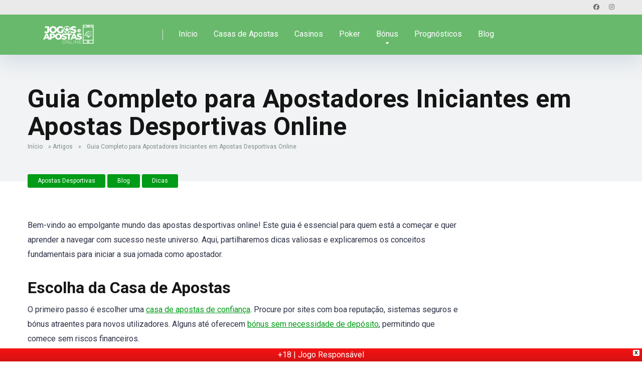

--- FILE ---
content_type: text/html; charset=UTF-8
request_url: https://jogoseapostasonline.com/guia-para-apostadores-iniciantes/
body_size: 19812
content:
<!DOCTYPE html>
<html lang="pt-PT">
<head>
    <meta charset="UTF-8" />
    <meta http-equiv="X-UA-Compatible" content="IE=edge" />
    <meta name="viewport" id="viewport" content="width=device-width, initial-scale=1.0, maximum-scale=5.0, minimum-scale=1.0, user-scalable=yes" />
	<meta name='robots' content='index, follow, max-image-preview:large, max-snippet:-1, max-video-preview:-1' />

	<!-- This site is optimized with the Yoast SEO plugin v26.7 - https://yoast.com/wordpress/plugins/seo/ -->
	<title>Guia Completo para Apostadores Iniciantes em Apostas Desportivas Online - Jogos e Apostas Online Janeiro 2026</title>
	<meta name="description" content="Guia essencial para iniciantes em apostas desportivas online: escolha de casa, bónus, glossário, dicas e jogo responsável." />
	<link rel="canonical" href="https://jogoseapostasonline.com/guia-para-apostadores-iniciantes/" />
	<meta property="og:locale" content="pt_PT" />
	<meta property="og:type" content="article" />
	<meta property="og:title" content="Guia Completo para Apostadores Iniciantes em Apostas Desportivas Online - Jogos e Apostas Online Janeiro 2026" />
	<meta property="og:description" content="Guia essencial para iniciantes em apostas desportivas online: escolha de casa, bónus, glossário, dicas e jogo responsável." />
	<meta property="og:url" content="https://jogoseapostasonline.com/guia-para-apostadores-iniciantes/" />
	<meta property="og:site_name" content="Jogos e Apostas Online" />
	<meta property="article:publisher" content="https://www.facebook.com/jogoseapostasonline2" />
	<meta property="article:published_time" content="2019-12-02T11:34:29+00:00" />
	<meta property="article:modified_time" content="2023-11-17T14:24:50+00:00" />
	<meta property="og:image" content="https://jogoseapostasonline.com/wp-content/uploads/2019/12/Design-sem-nome-2.png" />
	<meta property="og:image:width" content="900" />
	<meta property="og:image:height" content="450" />
	<meta property="og:image:type" content="image/png" />
	<meta name="author" content="admin" />
	<meta name="twitter:card" content="summary_large_image" />
	<meta name="twitter:label1" content="Escrito por" />
	<meta name="twitter:data1" content="admin" />
	<meta name="twitter:label2" content="Tempo estimado de leitura" />
	<meta name="twitter:data2" content="3 minutos" />
	<script type="application/ld+json" class="yoast-schema-graph">{"@context":"https://schema.org","@graph":[{"@type":"Article","@id":"https://jogoseapostasonline.com/guia-para-apostadores-iniciantes/#article","isPartOf":{"@id":"https://jogoseapostasonline.com/guia-para-apostadores-iniciantes/"},"author":{"name":"admin","@id":"https://jogoseapostasonline.com/#/schema/person/833c444795b1bb553ab9dd91dec47e13"},"headline":"Guia Completo para Apostadores Iniciantes em Apostas Desportivas Online","datePublished":"2019-12-02T11:34:29+00:00","dateModified":"2023-11-17T14:24:50+00:00","mainEntityOfPage":{"@id":"https://jogoseapostasonline.com/guia-para-apostadores-iniciantes/"},"wordCount":476,"publisher":{"@id":"https://jogoseapostasonline.com/#organization"},"image":{"@id":"https://jogoseapostasonline.com/guia-para-apostadores-iniciantes/#primaryimage"},"thumbnailUrl":"https://jogoseapostasonline.com/wp-content/uploads/2019/12/Design-sem-nome-2.png","keywords":["apostas desportivas online"],"articleSection":["Apostas Desportivas","Blog","Dicas"],"inLanguage":"pt-PT"},{"@type":"WebPage","@id":"https://jogoseapostasonline.com/guia-para-apostadores-iniciantes/","url":"https://jogoseapostasonline.com/guia-para-apostadores-iniciantes/","name":"Guia Completo para Apostadores Iniciantes em Apostas Desportivas Online - Jogos e Apostas Online Janeiro 2026","isPartOf":{"@id":"https://jogoseapostasonline.com/#website"},"primaryImageOfPage":{"@id":"https://jogoseapostasonline.com/guia-para-apostadores-iniciantes/#primaryimage"},"image":{"@id":"https://jogoseapostasonline.com/guia-para-apostadores-iniciantes/#primaryimage"},"thumbnailUrl":"https://jogoseapostasonline.com/wp-content/uploads/2019/12/Design-sem-nome-2.png","datePublished":"2019-12-02T11:34:29+00:00","dateModified":"2023-11-17T14:24:50+00:00","description":"Guia essencial para iniciantes em apostas desportivas online: escolha de casa, bónus, glossário, dicas e jogo responsável.","breadcrumb":{"@id":"https://jogoseapostasonline.com/guia-para-apostadores-iniciantes/#breadcrumb"},"inLanguage":"pt-PT","potentialAction":[{"@type":"ReadAction","target":["https://jogoseapostasonline.com/guia-para-apostadores-iniciantes/"]}]},{"@type":"ImageObject","inLanguage":"pt-PT","@id":"https://jogoseapostasonline.com/guia-para-apostadores-iniciantes/#primaryimage","url":"https://jogoseapostasonline.com/wp-content/uploads/2019/12/Design-sem-nome-2.png","contentUrl":"https://jogoseapostasonline.com/wp-content/uploads/2019/12/Design-sem-nome-2.png","width":900,"height":450,"caption":"Guia Completo para Apostadores Iniciantes em Apostas Desportivas Online"},{"@type":"BreadcrumbList","@id":"https://jogoseapostasonline.com/guia-para-apostadores-iniciantes/#breadcrumb","itemListElement":[{"@type":"ListItem","position":1,"name":"Início","item":"https://jogoseapostasonline.com/"},{"@type":"ListItem","position":2,"name":"Artigos","item":"https://jogoseapostasonline.com/artigos/"},{"@type":"ListItem","position":3,"name":"Guia Completo para Apostadores Iniciantes em Apostas Desportivas Online"}]},{"@type":"WebSite","@id":"https://jogoseapostasonline.com/#website","url":"https://jogoseapostasonline.com/","name":"Jogos e Apostas Online","description":"Jogos e Apostas Online: O teu portal de informação sobre o jogo online em Portugal. Descobre quais são as casas de apostas e casinos online legais, quais os bónus e promoções disponíveis, e como apostar e jogar de forma segura e responsável. Visita-nos e fica a par de todas as novidades do jogo online em Portugal!👍","publisher":{"@id":"https://jogoseapostasonline.com/#organization"},"potentialAction":[{"@type":"SearchAction","target":{"@type":"EntryPoint","urlTemplate":"https://jogoseapostasonline.com/?s={search_term_string}"},"query-input":{"@type":"PropertyValueSpecification","valueRequired":true,"valueName":"search_term_string"}}],"inLanguage":"pt-PT"},{"@type":"Organization","@id":"https://jogoseapostasonline.com/#organization","name":"Jogos e Apostas Online","url":"https://jogoseapostasonline.com/","logo":{"@type":"ImageObject","inLanguage":"pt-PT","@id":"https://jogoseapostasonline.com/#/schema/logo/image/","url":"https://jogoseapostasonline.com/wp-content/uploads/2023/03/cropped-Logotipo.png","contentUrl":"https://jogoseapostasonline.com/wp-content/uploads/2023/03/cropped-Logotipo.png","width":841,"height":216,"caption":"Jogos e Apostas Online"},"image":{"@id":"https://jogoseapostasonline.com/#/schema/logo/image/"},"sameAs":["https://www.facebook.com/jogoseapostasonline2"]},{"@type":"Person","@id":"https://jogoseapostasonline.com/#/schema/person/833c444795b1bb553ab9dd91dec47e13","name":"admin","image":{"@type":"ImageObject","inLanguage":"pt-PT","@id":"https://jogoseapostasonline.com/#/schema/person/image/","url":"https://secure.gravatar.com/avatar/02a984840b841761dbc0d1e4370ec817d3017e2e6a00f0ebcfdbaf0e43bc060f?s=96&d=robohash&r=g","contentUrl":"https://secure.gravatar.com/avatar/02a984840b841761dbc0d1e4370ec817d3017e2e6a00f0ebcfdbaf0e43bc060f?s=96&d=robohash&r=g","caption":"admin"},"sameAs":["https://jogoseapostasonline.com"]}]}</script>
	<!-- / Yoast SEO plugin. -->


<link rel='dns-prefetch' href='//www.googletagmanager.com' />
<link rel='dns-prefetch' href='//fonts.googleapis.com' />
<link rel="alternate" type="application/rss+xml" title="Jogos e Apostas Online &raquo; Feed" href="https://jogoseapostasonline.com/feed/" />
<link rel="alternate" type="application/rss+xml" title="Jogos e Apostas Online &raquo; Feed de comentários" href="https://jogoseapostasonline.com/comments/feed/" />
<link rel="alternate" type="application/rss+xml" title="Feed de comentários de Jogos e Apostas Online &raquo; Guia Completo para Apostadores Iniciantes em Apostas Desportivas Online" href="https://jogoseapostasonline.com/guia-para-apostadores-iniciantes/feed/" />
<link rel="alternate" title="oEmbed (JSON)" type="application/json+oembed" href="https://jogoseapostasonline.com/wp-json/oembed/1.0/embed?url=https%3A%2F%2Fjogoseapostasonline.com%2Fguia-para-apostadores-iniciantes%2F" />
<link rel="alternate" title="oEmbed (XML)" type="text/xml+oembed" href="https://jogoseapostasonline.com/wp-json/oembed/1.0/embed?url=https%3A%2F%2Fjogoseapostasonline.com%2Fguia-para-apostadores-iniciantes%2F&#038;format=xml" />
<style id='wp-img-auto-sizes-contain-inline-css'>
img:is([sizes=auto i],[sizes^="auto," i]){contain-intrinsic-size:3000px 1500px}
/*# sourceURL=wp-img-auto-sizes-contain-inline-css */
</style>
<style id='wp-emoji-styles-inline-css'>

	img.wp-smiley, img.emoji {
		display: inline !important;
		border: none !important;
		box-shadow: none !important;
		height: 1em !important;
		width: 1em !important;
		margin: 0 0.07em !important;
		vertical-align: -0.1em !important;
		background: none !important;
		padding: 0 !important;
	}
/*# sourceURL=wp-emoji-styles-inline-css */
</style>
<style id='wp-block-library-inline-css'>
:root{--wp-block-synced-color:#7a00df;--wp-block-synced-color--rgb:122,0,223;--wp-bound-block-color:var(--wp-block-synced-color);--wp-editor-canvas-background:#ddd;--wp-admin-theme-color:#007cba;--wp-admin-theme-color--rgb:0,124,186;--wp-admin-theme-color-darker-10:#006ba1;--wp-admin-theme-color-darker-10--rgb:0,107,160.5;--wp-admin-theme-color-darker-20:#005a87;--wp-admin-theme-color-darker-20--rgb:0,90,135;--wp-admin-border-width-focus:2px}@media (min-resolution:192dpi){:root{--wp-admin-border-width-focus:1.5px}}.wp-element-button{cursor:pointer}:root .has-very-light-gray-background-color{background-color:#eee}:root .has-very-dark-gray-background-color{background-color:#313131}:root .has-very-light-gray-color{color:#eee}:root .has-very-dark-gray-color{color:#313131}:root .has-vivid-green-cyan-to-vivid-cyan-blue-gradient-background{background:linear-gradient(135deg,#00d084,#0693e3)}:root .has-purple-crush-gradient-background{background:linear-gradient(135deg,#34e2e4,#4721fb 50%,#ab1dfe)}:root .has-hazy-dawn-gradient-background{background:linear-gradient(135deg,#faaca8,#dad0ec)}:root .has-subdued-olive-gradient-background{background:linear-gradient(135deg,#fafae1,#67a671)}:root .has-atomic-cream-gradient-background{background:linear-gradient(135deg,#fdd79a,#004a59)}:root .has-nightshade-gradient-background{background:linear-gradient(135deg,#330968,#31cdcf)}:root .has-midnight-gradient-background{background:linear-gradient(135deg,#020381,#2874fc)}:root{--wp--preset--font-size--normal:16px;--wp--preset--font-size--huge:42px}.has-regular-font-size{font-size:1em}.has-larger-font-size{font-size:2.625em}.has-normal-font-size{font-size:var(--wp--preset--font-size--normal)}.has-huge-font-size{font-size:var(--wp--preset--font-size--huge)}.has-text-align-center{text-align:center}.has-text-align-left{text-align:left}.has-text-align-right{text-align:right}.has-fit-text{white-space:nowrap!important}#end-resizable-editor-section{display:none}.aligncenter{clear:both}.items-justified-left{justify-content:flex-start}.items-justified-center{justify-content:center}.items-justified-right{justify-content:flex-end}.items-justified-space-between{justify-content:space-between}.screen-reader-text{border:0;clip-path:inset(50%);height:1px;margin:-1px;overflow:hidden;padding:0;position:absolute;width:1px;word-wrap:normal!important}.screen-reader-text:focus{background-color:#ddd;clip-path:none;color:#444;display:block;font-size:1em;height:auto;left:5px;line-height:normal;padding:15px 23px 14px;text-decoration:none;top:5px;width:auto;z-index:100000}html :where(.has-border-color){border-style:solid}html :where([style*=border-top-color]){border-top-style:solid}html :where([style*=border-right-color]){border-right-style:solid}html :where([style*=border-bottom-color]){border-bottom-style:solid}html :where([style*=border-left-color]){border-left-style:solid}html :where([style*=border-width]){border-style:solid}html :where([style*=border-top-width]){border-top-style:solid}html :where([style*=border-right-width]){border-right-style:solid}html :where([style*=border-bottom-width]){border-bottom-style:solid}html :where([style*=border-left-width]){border-left-style:solid}html :where(img[class*=wp-image-]){height:auto;max-width:100%}:where(figure){margin:0 0 1em}html :where(.is-position-sticky){--wp-admin--admin-bar--position-offset:var(--wp-admin--admin-bar--height,0px)}@media screen and (max-width:600px){html :where(.is-position-sticky){--wp-admin--admin-bar--position-offset:0px}}

/*# sourceURL=wp-block-library-inline-css */
</style><style id='wp-block-heading-inline-css'>
h1:where(.wp-block-heading).has-background,h2:where(.wp-block-heading).has-background,h3:where(.wp-block-heading).has-background,h4:where(.wp-block-heading).has-background,h5:where(.wp-block-heading).has-background,h6:where(.wp-block-heading).has-background{padding:1.25em 2.375em}h1.has-text-align-left[style*=writing-mode]:where([style*=vertical-lr]),h1.has-text-align-right[style*=writing-mode]:where([style*=vertical-rl]),h2.has-text-align-left[style*=writing-mode]:where([style*=vertical-lr]),h2.has-text-align-right[style*=writing-mode]:where([style*=vertical-rl]),h3.has-text-align-left[style*=writing-mode]:where([style*=vertical-lr]),h3.has-text-align-right[style*=writing-mode]:where([style*=vertical-rl]),h4.has-text-align-left[style*=writing-mode]:where([style*=vertical-lr]),h4.has-text-align-right[style*=writing-mode]:where([style*=vertical-rl]),h5.has-text-align-left[style*=writing-mode]:where([style*=vertical-lr]),h5.has-text-align-right[style*=writing-mode]:where([style*=vertical-rl]),h6.has-text-align-left[style*=writing-mode]:where([style*=vertical-lr]),h6.has-text-align-right[style*=writing-mode]:where([style*=vertical-rl]){rotate:180deg}
/*# sourceURL=https://jogoseapostasonline.com/wp-includes/blocks/heading/style.min.css */
</style>
<style id='wp-block-list-inline-css'>
ol,ul{box-sizing:border-box}:root :where(.wp-block-list.has-background){padding:1.25em 2.375em}
/*# sourceURL=https://jogoseapostasonline.com/wp-includes/blocks/list/style.min.css */
</style>
<style id='wp-block-group-inline-css'>
.wp-block-group{box-sizing:border-box}:where(.wp-block-group.wp-block-group-is-layout-constrained){position:relative}
/*# sourceURL=https://jogoseapostasonline.com/wp-includes/blocks/group/style.min.css */
</style>
<style id='wp-block-paragraph-inline-css'>
.is-small-text{font-size:.875em}.is-regular-text{font-size:1em}.is-large-text{font-size:2.25em}.is-larger-text{font-size:3em}.has-drop-cap:not(:focus):first-letter{float:left;font-size:8.4em;font-style:normal;font-weight:100;line-height:.68;margin:.05em .1em 0 0;text-transform:uppercase}body.rtl .has-drop-cap:not(:focus):first-letter{float:none;margin-left:.1em}p.has-drop-cap.has-background{overflow:hidden}:root :where(p.has-background){padding:1.25em 2.375em}:where(p.has-text-color:not(.has-link-color)) a{color:inherit}p.has-text-align-left[style*="writing-mode:vertical-lr"],p.has-text-align-right[style*="writing-mode:vertical-rl"]{rotate:180deg}
/*# sourceURL=https://jogoseapostasonline.com/wp-includes/blocks/paragraph/style.min.css */
</style>
<style id='wp-block-spacer-inline-css'>
.wp-block-spacer{clear:both}
/*# sourceURL=https://jogoseapostasonline.com/wp-includes/blocks/spacer/style.min.css */
</style>
<style id='global-styles-inline-css'>
:root{--wp--preset--aspect-ratio--square: 1;--wp--preset--aspect-ratio--4-3: 4/3;--wp--preset--aspect-ratio--3-4: 3/4;--wp--preset--aspect-ratio--3-2: 3/2;--wp--preset--aspect-ratio--2-3: 2/3;--wp--preset--aspect-ratio--16-9: 16/9;--wp--preset--aspect-ratio--9-16: 9/16;--wp--preset--color--black: #000000;--wp--preset--color--cyan-bluish-gray: #abb8c3;--wp--preset--color--white: #ffffff;--wp--preset--color--pale-pink: #f78da7;--wp--preset--color--vivid-red: #cf2e2e;--wp--preset--color--luminous-vivid-orange: #ff6900;--wp--preset--color--luminous-vivid-amber: #fcb900;--wp--preset--color--light-green-cyan: #7bdcb5;--wp--preset--color--vivid-green-cyan: #00d084;--wp--preset--color--pale-cyan-blue: #8ed1fc;--wp--preset--color--vivid-cyan-blue: #0693e3;--wp--preset--color--vivid-purple: #9b51e0;--wp--preset--color--mercury-main: #68b96c;--wp--preset--color--mercury-second: #009b17;--wp--preset--color--mercury-white: #fff;--wp--preset--color--mercury-gray: #263238;--wp--preset--color--mercury-emerald: #2edd6c;--wp--preset--color--mercury-alizarin: #e74c3c;--wp--preset--color--mercury-wisteria: #8e44ad;--wp--preset--color--mercury-peter-river: #3498db;--wp--preset--color--mercury-clouds: #ecf0f1;--wp--preset--gradient--vivid-cyan-blue-to-vivid-purple: linear-gradient(135deg,rgb(6,147,227) 0%,rgb(155,81,224) 100%);--wp--preset--gradient--light-green-cyan-to-vivid-green-cyan: linear-gradient(135deg,rgb(122,220,180) 0%,rgb(0,208,130) 100%);--wp--preset--gradient--luminous-vivid-amber-to-luminous-vivid-orange: linear-gradient(135deg,rgb(252,185,0) 0%,rgb(255,105,0) 100%);--wp--preset--gradient--luminous-vivid-orange-to-vivid-red: linear-gradient(135deg,rgb(255,105,0) 0%,rgb(207,46,46) 100%);--wp--preset--gradient--very-light-gray-to-cyan-bluish-gray: linear-gradient(135deg,rgb(238,238,238) 0%,rgb(169,184,195) 100%);--wp--preset--gradient--cool-to-warm-spectrum: linear-gradient(135deg,rgb(74,234,220) 0%,rgb(151,120,209) 20%,rgb(207,42,186) 40%,rgb(238,44,130) 60%,rgb(251,105,98) 80%,rgb(254,248,76) 100%);--wp--preset--gradient--blush-light-purple: linear-gradient(135deg,rgb(255,206,236) 0%,rgb(152,150,240) 100%);--wp--preset--gradient--blush-bordeaux: linear-gradient(135deg,rgb(254,205,165) 0%,rgb(254,45,45) 50%,rgb(107,0,62) 100%);--wp--preset--gradient--luminous-dusk: linear-gradient(135deg,rgb(255,203,112) 0%,rgb(199,81,192) 50%,rgb(65,88,208) 100%);--wp--preset--gradient--pale-ocean: linear-gradient(135deg,rgb(255,245,203) 0%,rgb(182,227,212) 50%,rgb(51,167,181) 100%);--wp--preset--gradient--electric-grass: linear-gradient(135deg,rgb(202,248,128) 0%,rgb(113,206,126) 100%);--wp--preset--gradient--midnight: linear-gradient(135deg,rgb(2,3,129) 0%,rgb(40,116,252) 100%);--wp--preset--font-size--small: 13px;--wp--preset--font-size--medium: 20px;--wp--preset--font-size--large: 36px;--wp--preset--font-size--x-large: 42px;--wp--preset--spacing--20: 0.44rem;--wp--preset--spacing--30: 0.67rem;--wp--preset--spacing--40: 1rem;--wp--preset--spacing--50: 1.5rem;--wp--preset--spacing--60: 2.25rem;--wp--preset--spacing--70: 3.38rem;--wp--preset--spacing--80: 5.06rem;--wp--preset--shadow--natural: 6px 6px 9px rgba(0, 0, 0, 0.2);--wp--preset--shadow--deep: 12px 12px 50px rgba(0, 0, 0, 0.4);--wp--preset--shadow--sharp: 6px 6px 0px rgba(0, 0, 0, 0.2);--wp--preset--shadow--outlined: 6px 6px 0px -3px rgb(255, 255, 255), 6px 6px rgb(0, 0, 0);--wp--preset--shadow--crisp: 6px 6px 0px rgb(0, 0, 0);}:where(.is-layout-flex){gap: 0.5em;}:where(.is-layout-grid){gap: 0.5em;}body .is-layout-flex{display: flex;}.is-layout-flex{flex-wrap: wrap;align-items: center;}.is-layout-flex > :is(*, div){margin: 0;}body .is-layout-grid{display: grid;}.is-layout-grid > :is(*, div){margin: 0;}:where(.wp-block-columns.is-layout-flex){gap: 2em;}:where(.wp-block-columns.is-layout-grid){gap: 2em;}:where(.wp-block-post-template.is-layout-flex){gap: 1.25em;}:where(.wp-block-post-template.is-layout-grid){gap: 1.25em;}.has-black-color{color: var(--wp--preset--color--black) !important;}.has-cyan-bluish-gray-color{color: var(--wp--preset--color--cyan-bluish-gray) !important;}.has-white-color{color: var(--wp--preset--color--white) !important;}.has-pale-pink-color{color: var(--wp--preset--color--pale-pink) !important;}.has-vivid-red-color{color: var(--wp--preset--color--vivid-red) !important;}.has-luminous-vivid-orange-color{color: var(--wp--preset--color--luminous-vivid-orange) !important;}.has-luminous-vivid-amber-color{color: var(--wp--preset--color--luminous-vivid-amber) !important;}.has-light-green-cyan-color{color: var(--wp--preset--color--light-green-cyan) !important;}.has-vivid-green-cyan-color{color: var(--wp--preset--color--vivid-green-cyan) !important;}.has-pale-cyan-blue-color{color: var(--wp--preset--color--pale-cyan-blue) !important;}.has-vivid-cyan-blue-color{color: var(--wp--preset--color--vivid-cyan-blue) !important;}.has-vivid-purple-color{color: var(--wp--preset--color--vivid-purple) !important;}.has-black-background-color{background-color: var(--wp--preset--color--black) !important;}.has-cyan-bluish-gray-background-color{background-color: var(--wp--preset--color--cyan-bluish-gray) !important;}.has-white-background-color{background-color: var(--wp--preset--color--white) !important;}.has-pale-pink-background-color{background-color: var(--wp--preset--color--pale-pink) !important;}.has-vivid-red-background-color{background-color: var(--wp--preset--color--vivid-red) !important;}.has-luminous-vivid-orange-background-color{background-color: var(--wp--preset--color--luminous-vivid-orange) !important;}.has-luminous-vivid-amber-background-color{background-color: var(--wp--preset--color--luminous-vivid-amber) !important;}.has-light-green-cyan-background-color{background-color: var(--wp--preset--color--light-green-cyan) !important;}.has-vivid-green-cyan-background-color{background-color: var(--wp--preset--color--vivid-green-cyan) !important;}.has-pale-cyan-blue-background-color{background-color: var(--wp--preset--color--pale-cyan-blue) !important;}.has-vivid-cyan-blue-background-color{background-color: var(--wp--preset--color--vivid-cyan-blue) !important;}.has-vivid-purple-background-color{background-color: var(--wp--preset--color--vivid-purple) !important;}.has-black-border-color{border-color: var(--wp--preset--color--black) !important;}.has-cyan-bluish-gray-border-color{border-color: var(--wp--preset--color--cyan-bluish-gray) !important;}.has-white-border-color{border-color: var(--wp--preset--color--white) !important;}.has-pale-pink-border-color{border-color: var(--wp--preset--color--pale-pink) !important;}.has-vivid-red-border-color{border-color: var(--wp--preset--color--vivid-red) !important;}.has-luminous-vivid-orange-border-color{border-color: var(--wp--preset--color--luminous-vivid-orange) !important;}.has-luminous-vivid-amber-border-color{border-color: var(--wp--preset--color--luminous-vivid-amber) !important;}.has-light-green-cyan-border-color{border-color: var(--wp--preset--color--light-green-cyan) !important;}.has-vivid-green-cyan-border-color{border-color: var(--wp--preset--color--vivid-green-cyan) !important;}.has-pale-cyan-blue-border-color{border-color: var(--wp--preset--color--pale-cyan-blue) !important;}.has-vivid-cyan-blue-border-color{border-color: var(--wp--preset--color--vivid-cyan-blue) !important;}.has-vivid-purple-border-color{border-color: var(--wp--preset--color--vivid-purple) !important;}.has-vivid-cyan-blue-to-vivid-purple-gradient-background{background: var(--wp--preset--gradient--vivid-cyan-blue-to-vivid-purple) !important;}.has-light-green-cyan-to-vivid-green-cyan-gradient-background{background: var(--wp--preset--gradient--light-green-cyan-to-vivid-green-cyan) !important;}.has-luminous-vivid-amber-to-luminous-vivid-orange-gradient-background{background: var(--wp--preset--gradient--luminous-vivid-amber-to-luminous-vivid-orange) !important;}.has-luminous-vivid-orange-to-vivid-red-gradient-background{background: var(--wp--preset--gradient--luminous-vivid-orange-to-vivid-red) !important;}.has-very-light-gray-to-cyan-bluish-gray-gradient-background{background: var(--wp--preset--gradient--very-light-gray-to-cyan-bluish-gray) !important;}.has-cool-to-warm-spectrum-gradient-background{background: var(--wp--preset--gradient--cool-to-warm-spectrum) !important;}.has-blush-light-purple-gradient-background{background: var(--wp--preset--gradient--blush-light-purple) !important;}.has-blush-bordeaux-gradient-background{background: var(--wp--preset--gradient--blush-bordeaux) !important;}.has-luminous-dusk-gradient-background{background: var(--wp--preset--gradient--luminous-dusk) !important;}.has-pale-ocean-gradient-background{background: var(--wp--preset--gradient--pale-ocean) !important;}.has-electric-grass-gradient-background{background: var(--wp--preset--gradient--electric-grass) !important;}.has-midnight-gradient-background{background: var(--wp--preset--gradient--midnight) !important;}.has-small-font-size{font-size: var(--wp--preset--font-size--small) !important;}.has-medium-font-size{font-size: var(--wp--preset--font-size--medium) !important;}.has-large-font-size{font-size: var(--wp--preset--font-size--large) !important;}.has-x-large-font-size{font-size: var(--wp--preset--font-size--x-large) !important;}
/*# sourceURL=global-styles-inline-css */
</style>

<style id='classic-theme-styles-inline-css'>
/*! This file is auto-generated */
.wp-block-button__link{color:#fff;background-color:#32373c;border-radius:9999px;box-shadow:none;text-decoration:none;padding:calc(.667em + 2px) calc(1.333em + 2px);font-size:1.125em}.wp-block-file__button{background:#32373c;color:#fff;text-decoration:none}
/*# sourceURL=/wp-includes/css/classic-themes.min.css */
</style>
<link rel='stylesheet' id='aces-style-css' href='https://jogoseapostasonline.com/wp-content/plugins/aces/css/aces-style.css?ver=3.0.8' media='all' />
<link rel='stylesheet' id='aces-media-css' href='https://jogoseapostasonline.com/wp-content/plugins/aces/css/aces-media.css?ver=3.0.8' media='all' />
<link rel='stylesheet' id='SFSImainCss-css' href='https://jogoseapostasonline.com/wp-content/plugins/ultimate-social-media-icons/css/sfsi-style.css?ver=2.9.5' media='all' />
<link rel='stylesheet' id='wpfront-notification-bar-css' href='https://jogoseapostasonline.com/wp-content/plugins/wpfront-notification-bar/css/wpfront-notification-bar.min.css?ver=3.5.1.05102' media='all' />
<link rel='stylesheet' id='mercury-googlefonts-css' href='//fonts.googleapis.com/css2?family=Roboto:wght@300;400;700;900&#038;display=swap' media='all' />
<link rel='stylesheet' id='font-awesome-css' href='https://jogoseapostasonline.com/wp-content/themes/mercury/fontawesome/css/all.min.css?ver=6.7.2' media='all' />
<link rel='stylesheet' id='owl-carousel-css' href='https://jogoseapostasonline.com/wp-content/themes/mercury/css/owl.carousel.min.css?ver=2.3.4' media='all' />
<link rel='stylesheet' id='owl-carousel-animate-css' href='https://jogoseapostasonline.com/wp-content/themes/mercury/css/animate.css?ver=2.3.4' media='all' />
<link rel='stylesheet' id='mercury-style-css' href='https://jogoseapostasonline.com/wp-content/themes/mercury/style.css?ver=3.9.12' media='all' />
<style id='mercury-style-inline-css'>


/* Main Color */

.has-mercury-main-color,
.home-page .textwidget a:hover,
.space-header-2-top-soc a:hover,
.space-header-menu ul.main-menu li a:hover,
.space-header-menu ul.main-menu li:hover a,
.space-header-2-nav ul.main-menu li a:hover,
.space-header-2-nav ul.main-menu li:hover a,
.space-page-content a:hover,
.space-pros-cons ul li a:hover,
.space-pros-cons ol li a:hover,
.space-companies-2-archive-item-desc a:hover,
.space-organizations-3-archive-item-terms-ins a:hover,
.space-organizations-7-archive-item-terms a:hover,
.space-organizations-8-archive-item-terms a:hover,
.space-comments-form-box p.comment-notes span.required,
form.comment-form p.comment-notes span.required {
	color: #68b96c;
}

input[type="submit"],
.has-mercury-main-background-color,
.space-block-title span:after,
.space-widget-title span:after,
.space-companies-archive-item-button a,
.space-companies-sidebar-item-button a,
.space-organizations-3-archive-item-count,
.space-organizations-3-archive-item-count-2,
.space-units-archive-item-button a,
.space-units-sidebar-item-button a,
.space-aces-single-offer-info-button-ins a,
.space-offers-archive-item-button a,
.home-page .widget_mc4wp_form_widget .space-widget-title::after,
.space-content-section .widget_mc4wp_form_widget .space-widget-title::after {
	background-color: #68b96c;
}

.space-header-menu ul.main-menu li a:hover,
.space-header-menu ul.main-menu li:hover a,
.space-header-2-nav ul.main-menu li a:hover,
.space-header-2-nav ul.main-menu li:hover a {
	border-bottom: 2px solid #68b96c;
}
.space-header-2-top-soc a:hover {
	border: 1px solid #68b96c;
}
.space-companies-archive-item-button a:hover,
.space-units-archive-item-button a:hover,
.space-offers-archive-item-button a:hover,
.space-aces-single-offer-info-button-ins a:hover {
    box-shadow: 0px 8px 30px 0px rgba(104,185,108, 0.60) !important;
}

/* Second Color */

.has-mercury-second-color,
.space-page-content a,
.space-pros-cons ul li a,
.space-pros-cons ol li a,
.space-page-content ul li:before,
.home-page .textwidget ul li:before,
.space-widget ul li a:hover,
.space-page-content ul.space-mark li:before,
.home-page .textwidget a,
#recentcomments li a:hover,
#recentcomments li span.comment-author-link a:hover,
h3.comment-reply-title small a,
.space-shortcode-wrap .space-companies-sidebar-item-title p a,
.space-companies-sidebar-2-item-desc a,
.space-companies-sidebar-item-title p a,
.space-companies-archive-item-short-desc a,
.space-companies-2-archive-item-desc a,
.space-organizations-3-archive-item-terms-ins a,
.space-organizations-7-archive-item-terms a,
.space-organizations-8-archive-item-terms a,
.space-organization-content-info a,
.space-organization-style-2-calltoaction-text-ins a,
.space-organization-details-item-title span,
.space-organization-style-2-ratings-all-item-value i,
.space-organization-style-2-calltoaction-text-ins a,
.space-organization-content-short-desc a,
.space-organization-header-short-desc a,
.space-organization-content-rating-stars i,
.space-organization-content-rating-overall .star-rating .star,
.space-companies-archive-item-rating .star-rating .star,
.space-organization-content-logo-stars i,
.space-organization-content-logo-stars .star-rating .star,
.space-companies-2-archive-item-rating .star-rating .star,
.space-organizations-3-archive-item-rating-box .star-rating .star,
.space-organizations-4-archive-item-title .star-rating .star,
.space-companies-sidebar-2-item-rating .star-rating .star,
.space-comments-list-item-date a.comment-reply-link,
.space-categories-list-box ul li a,
.space-news-10-item-category a,
.small .space-news-11-item-category a,
#scrolltop,
.widget_mc4wp_form_widget .mc4wp-response a,
.space-header-height.dark .space-header-menu ul.main-menu li a:hover,
.space-header-height.dark .space-header-menu ul.main-menu li:hover a,
.space-header-2-height.dark .space-header-2-nav ul.main-menu li a:hover,
.space-header-2-height.dark .space-header-2-nav ul.main-menu li:hover a,
.space-header-2-height.dark .space-header-2-top-soc a:hover,
.space-organization-header-logo-rating i,
.wp-block-latest-comments__comment-meta a {
	color: #009b17;
}

.space-title-box-category a,
.has-mercury-second-background-color,
.space-organization-details-item-links a:hover,
.space-news-2-small-item-img-category a,
.space-news-2-item-big-box-category span,
.space-block-title span:before,
.space-widget-title span:before,
.space-news-4-item.small-news-block .space-news-4-item-img-category a,
.space-news-4-item.big-news-block .space-news-4-item-top-category span,
.space-news-6-item-top-category span,
.space-news-7-item-category span,
.space-news-3-item-img-category a,
.space-news-8-item-title-category span,
.space-news-9-item-info-category span,
.space-archive-loop-item-img-category a,
.space-organizations-3-archive-item:first-child .space-organizations-3-archive-item-count,
.space-organizations-3-archive-item:first-child .space-organizations-3-archive-item-count-2,
.space-single-offer.space-dark-style .space-aces-single-offer-info-button-ins a,
.space-offers-archive-item.space-dark-style .space-offers-archive-item-button a,
nav.pagination a,
.space-load-more-button,
nav.comments-pagination a,
nav.pagination-post a span.page-number,
.widget_tag_cloud a,
.space-footer-top-age span.age-limit,
.space-footer-top-soc a:hover,
.home-page .widget_mc4wp_form_widget .mc4wp-form-fields .space-subscribe-filds button,
.space-content-section .widget_mc4wp_form_widget .mc4wp-form-fields .space-subscribe-filds button {
	background-color: #009b17;
}

.space-footer-top-soc a:hover,
.space-header-2-height.dark .space-header-2-top-soc a:hover,
.space-categories-list-box ul li a {
	border: 1px solid #009b17;
}

.space-header-height.dark .space-header-menu ul.main-menu li a:hover,
.space-header-height.dark .space-header-menu ul.main-menu li:hover a,
.space-header-2-height.dark .space-header-2-nav ul.main-menu li a:hover,
.space-header-2-height.dark .space-header-2-nav ul.main-menu li:hover a {
	border-bottom: 2px solid #009b17;
}

.space-offers-archive-item.space-dark-style .space-offers-archive-item-button a:hover,
.space-single-offer.space-dark-style .space-aces-single-offer-info-button-ins a:hover {
    box-shadow: 0px 8px 30px 0px rgba(0,155,23, 0.60) !important;
}

.space-text-gradient {
	background: #68b96c;
	background: -webkit-linear-gradient(to right, #68b96c 0%, #009b17 100%);
	background: -moz-linear-gradient(to right, #68b96c 0%, #009b17 100%);
	background: linear-gradient(to right, #68b96c 0%, #009b17 100%);
}

/* Stars Color */

.star,
.fa-star {
	color: #ffda49!important;
}

.space-rating-star-background {
	background-color: #ffda49;
}

/* Custom header layout colors */

/* --- Header #1 Style --- */

.space-header-height .space-header-wrap {
	background-color: #68b96c;
}
.space-header-height .space-header-top,
.space-header-height .space-header-logo-ins:after {
	background-color: #eaeaea;
}
.space-header-height .space-header-top-soc a,
.space-header-height .space-header-top-menu ul li a {
	color: #707070;
}
.space-header-height .space-header-top-soc a:hover ,
.space-header-height .space-header-top-menu ul li a:hover {
	color: #ffffff;
}
.space-header-height .space-header-logo a {
	color: #ffffff;
}
.space-header-height .space-header-logo span {
	color: #ffffff;
}
.space-header-height .space-header-menu ul.main-menu li,
.space-header-height .space-header-menu ul.main-menu li a,
.space-header-height .space-header-search {
	color: #ffffff;
}
.space-header-height .space-mobile-menu-icon div {
	background-color: #ffffff;
}
.space-header-height .space-header-menu ul.main-menu li a:hover,
.space-header-height .space-header-menu ul.main-menu li:hover a {
	color: #007a06;
	border-bottom: 2px solid #007a06;
}

.space-header-height .space-header-menu ul.main-menu li ul.sub-menu {
	background-color: #ffffff;
}

.space-header-height .space-header-menu ul.main-menu li ul.sub-menu li.menu-item-has-children:after,
.space-header-height .space-header-menu ul.main-menu li ul.sub-menu li a {
	color: #34495e;
	border-bottom: 1px solid transparent;
}
.space-header-height .space-header-menu ul.main-menu li ul.sub-menu li a:hover {
	border-bottom: 1px solid transparent;
	color: #b2bec3;
	text-decoration: none;
}

/* --- Header #2 Style --- */

.space-header-2-height .space-header-2-wrap,
.space-header-2-height .space-header-2-wrap.fixed .space-header-2-nav {
	background-color: #68b96c;
}
.space-header-2-height .space-header-2-top-ins {
	border-bottom: 1px solid #eaeaea;
}
.space-header-2-height .space-header-2-top-soc a,
.space-header-2-height .space-header-search {
	color: #707070;
}
.space-header-2-height .space-header-2-top-soc a {
	border: 1px solid #707070;
}
.space-header-2-height .space-mobile-menu-icon div {
	background-color: #707070;
}
.space-header-2-height .space-header-2-top-soc a:hover {
	color: #ffffff;
	border: 1px solid #ffffff;
}
.space-header-2-height .space-header-2-top-logo a {
	color: #ffffff;
}
.space-header-2-height .space-header-2-top-logo span {
	color: #ffffff;
}
.space-header-2-height .space-header-2-nav ul.main-menu li,
.space-header-2-height .space-header-2-nav ul.main-menu li a {
	color: #ffffff;
}
.space-header-2-height .space-header-2-nav ul.main-menu li a:hover,
.space-header-2-height .space-header-2-nav ul.main-menu li:hover a {
	color: #007a06;
	border-bottom: 2px solid #007a06;
}
.space-header-2-height .space-header-2-nav ul.main-menu li ul.sub-menu {
	background-color: #ffffff;
}
.space-header-2-height .space-header-2-nav ul.main-menu li ul.sub-menu li a,
.space-header-2-height .space-header-2-nav ul.main-menu li ul.sub-menu li.menu-item-has-children:after {
	color: #34495e;
	border-bottom: 1px solid transparent;
}
.space-header-2-height .space-header-2-nav ul.main-menu li ul.sub-menu li a:hover {
	border-bottom: 1px solid transparent;
	color: #b2bec3;
	text-decoration: none;
}

/* Title box colors */

.space-title-box,
.space-archive-title-box {
    background-color: #f1f3f4 !important;
}
.space-title-box-h1 h1,
.space-archive-title-box-h1 h1 {
    color: #151515;
}
.space-title-box .space-page-content-excerpt p,
.author .space-page-content-excerpt p,
.space-title-box .space-breadcrumbs,
.space-title-box .space-breadcrumbs a,
.space-archive-title-box .space-breadcrumbs,
.space-archive-title-box .space-breadcrumbs a {
    color: #7f8c8d !important;
}

/* --- Mobile Menu Style --- */

.space-mobile-menu .space-mobile-menu-block {
	background-color: #68b96c;
}
.space-mobile-menu .space-mobile-menu-copy {
	border-top: 1px solid #eaeaea;
}
.space-mobile-menu .space-mobile-menu-copy {
	color: #707070;
}
.space-mobile-menu .space-mobile-menu-copy a {
	color: #707070;
}
.space-mobile-menu .space-mobile-menu-copy a:hover {
	color: #ffffff;
}
.space-mobile-menu .space-mobile-menu-header a {
	color: #ffffff;
}
.space-mobile-menu .space-mobile-menu-header span {
	color: #ffffff;
}
.space-mobile-menu .space-mobile-menu-list ul li {
	color: #ffffff;
}
.space-mobile-menu .space-mobile-menu-list ul li a {
	color: #ffffff;
}
.space-mobile-menu .space-close-icon .to-right,
.space-mobile-menu .space-close-icon .to-left {
	background-color: #ffffff;
}

/* --- New - Label for the main menu items --- */

ul.main-menu > li.new > a:before,
.space-mobile-menu-list > ul > li.new:before {
	content: "New";
    color: #b62e70;
    background-color: #fd79a8;
}

/* --- Best - Label for the main menu items --- */

ul.main-menu > li.best > a:before,
.space-mobile-menu-list > ul > li.best:before {
	content: "Best";
    color: #d772ec;
    background-color: #793cb4;
}

/* --- Hot - Label for the main menu items --- */

ul.main-menu > li.hot > a:before,
.space-mobile-menu-list > ul > li.hot:before {
	content: "Hot";
    color: #ee5a24;
    background-color: #ffc312;
}

/* --- Top - Label for the main menu items --- */

ul.main-menu > li.top > a:before,
.space-mobile-menu-list > ul > li.top:before {
	content: "Top";
    color: #009432;
    background-color: #c4e538;
}

/* --- Fair - Label for the main menu items --- */

ul.main-menu > li.fair > a:before,
.space-mobile-menu-list > ul > li.fair:before {
	content: "Fair";
    color: #ffffff;
    background-color: #8c14fc;
}

/* Play Now - The button color */

.space-organization-content-button a,
.space-unit-content-button a,
.space-organizations-3-archive-item-button-ins a,
.space-organizations-4-archive-item-button-two-ins a,
.space-shortcode-wrap .space-organizations-3-archive-item-button-ins a,
.space-shortcode-wrap .space-organizations-4-archive-item-button-two-ins a {
    color: #ffffff !important;
    background-color: #68b96c !important;
}

.space-organization-content-button a:hover,
.space-unit-content-button a:hover,
.space-organizations-3-archive-item-button-ins a:hover,
.space-organizations-4-archive-item-button-two-ins a:hover {
    box-shadow: 0px 0px 15px 0px rgba(104,185,108, 0.55) !important;
}

.space-organization-header-button a.space-style-2-button,
.space-organization-style-2-calltoaction-button-ins a.space-calltoaction-button,
.space-style-3-organization-header-button a.space-style-3-button,
.space-organizations-7-archive-item-button-two a,
.space-organizations-8-archive-item-button-two a,
.space-organization-float-bar-button-wrap a {
    color: #ffffff !important;
    background-color: #68b96c !important;
    box-shadow: 0px 5px 15px 0px rgba(104,185,108, 0.55) !important;
}
.space-organization-header-button a.space-style-2-button:hover,
.space-organization-style-2-calltoaction-button-ins a.space-calltoaction-button:hover,
.space-style-3-organization-header-button a.space-style-3-button:hover,
.space-organizations-7-archive-item-button-two a:hover,
.space-organizations-8-archive-item-button-two a:hover,
.space-organization-float-bar-button-wrap a:hover {
    box-shadow: 0px 5px 15px 0px rgba(104,185,108, 0) !important;
}

.space-organizations-5-archive-item-button1 a,
.space-organizations-6-archive-item-button1 a,
.space-units-2-archive-item-button1 a,
.space-units-3-archive-item-button1 a {
    color: #ffffff !important;
    background-color: #68b96c !important;
    box-shadow: 0px 10px 15px 0px rgba(104,185,108, 0.5) !important;
}
.space-organizations-5-archive-item-button1 a:hover,
.space-organizations-6-archive-item-button1 a:hover,
.space-units-2-archive-item-button1 a:hover,
.space-units-3-archive-item-button1 a:hover {
    box-shadow: 0px 10px 15px 0px rgba(104,185,108, 0) !important;
}

/* Read Review - The button color */

.space-organizations-3-archive-item-button-ins a:last-child,
.space-organizations-4-archive-item-button-one-ins a,
.space-shortcode-wrap .space-organizations-4-archive-item-button-one-ins a {
    color: #ffffff !important;
    background-color: #7f8c8d !important;
}

.space-organizations-3-archive-item-button-ins a:last-child:hover,
.space-organizations-4-archive-item-button-one-ins a:hover {
    box-shadow: 0px 0px 15px 0px rgba(127,140,141, 0.55) !important;
}
/*# sourceURL=mercury-style-inline-css */
</style>
<link rel='stylesheet' id='mercury-media-css' href='https://jogoseapostasonline.com/wp-content/themes/mercury/css/media.css?ver=3.9.12' media='all' />
<script src="https://jogoseapostasonline.com/wp-includes/js/jquery/jquery.min.js?ver=3.7.1" id="jquery-core-js"></script>
<script src="https://jogoseapostasonline.com/wp-includes/js/jquery/jquery-migrate.min.js?ver=3.4.1" id="jquery-migrate-js"></script>
<script src="https://jogoseapostasonline.com/wp-content/plugins/wpfront-notification-bar/js/wpfront-notification-bar.min.js?ver=3.5.1.05102" id="wpfront-notification-bar-js"></script>

<!-- Google tag (gtag.js) snippet added by Site Kit -->
<!-- Google Analytics snippet added by Site Kit -->
<script src="https://www.googletagmanager.com/gtag/js?id=GT-NMDM4JJ" id="google_gtagjs-js" async></script>
<script id="google_gtagjs-js-after">
window.dataLayer = window.dataLayer || [];function gtag(){dataLayer.push(arguments);}
gtag("set","linker",{"domains":["jogoseapostasonline.com"]});
gtag("js", new Date());
gtag("set", "developer_id.dZTNiMT", true);
gtag("config", "GT-NMDM4JJ");
//# sourceURL=google_gtagjs-js-after
</script>
<link rel="https://api.w.org/" href="https://jogoseapostasonline.com/wp-json/" /><link rel="alternate" title="JSON" type="application/json" href="https://jogoseapostasonline.com/wp-json/wp/v2/posts/2434" /><link rel="EditURI" type="application/rsd+xml" title="RSD" href="https://jogoseapostasonline.com/xmlrpc.php?rsd" />
<meta name="generator" content="WordPress 6.9" />
<link rel='shortlink' href='https://jogoseapostasonline.com/?p=2434' />
<meta name="generator" content="Site Kit by Google 1.170.0" /><meta name="follow.[base64]" content="1Gb0zBpYx8FSJdHlLhc2"/>		<script>
			document.documentElement.className = document.documentElement.className.replace('no-js', 'js');
		</script>
				<style>
			.no-js img.lazyload {
				display: none;
			}

			figure.wp-block-image img.lazyloading {
				min-width: 150px;
			}

			.lazyload,
			.lazyloading {
				--smush-placeholder-width: 100px;
				--smush-placeholder-aspect-ratio: 1/1;
				width: var(--smush-placeholder-width) !important;
				aspect-ratio: var(--smush-placeholder-aspect-ratio) !important;
			}

						.lazyload, .lazyloading {
				opacity: 0;
			}

			.lazyloaded {
				opacity: 1;
				transition: opacity 400ms;
				transition-delay: 0ms;
			}

					</style>
		<link rel="pingback" href="https://jogoseapostasonline.com/xmlrpc.php">
<meta name="theme-color" content="#eaeaea" />
<meta name="msapplication-navbutton-color" content="#eaeaea" /> 
<meta name="apple-mobile-web-app-status-bar-style" content="#eaeaea" />
<link rel="icon" href="https://jogoseapostasonline.com/wp-content/uploads/2023/03/cropped-Logotipo-1-32x32.png" sizes="32x32" />
<link rel="icon" href="https://jogoseapostasonline.com/wp-content/uploads/2023/03/cropped-Logotipo-1-192x192.png" sizes="192x192" />
<link rel="apple-touch-icon" href="https://jogoseapostasonline.com/wp-content/uploads/2023/03/cropped-Logotipo-1-180x180.png" />
<meta name="msapplication-TileImage" content="https://jogoseapostasonline.com/wp-content/uploads/2023/03/cropped-Logotipo-1-270x270.png" />
		<style id="wp-custom-css">
			
/*Margens artigos mobile*/
@media only screen 
	and (max-device-width: 600px){
.wp-block-latest-posts__featured-image.alignleft{
	float: none;
    margin-right: 0px;
}

.alignleft{
	padding: 0px 0px 0px 0;
}
}
.wp-block-latest-posts__post-excerpt {
    font-size: 16px;
}


/*Espaçamento posts*/
.wp-block-latest-posts.wp-block-latest-posts__list li {
    MARGIN-TOP: 20PX;
}


/*Logo a branco*/
.space-header-logo a {
    filter: brightness(0) invert(1);
}


/*Remover autor das reviews*/
.space-aces-content-section .space-page-content-meta {
    margin-bottom: 10px;
    display: none;
}

/*Remover lupa*/
.fa-search:before {
    display:none;
}

/*Remover autor dos artigos*/
.space-page-content-meta {
    display: none;
}

/*Remover artigos relacionados*/
.read-more-block {
    display: none;
}

/*Remover datas dos posts*/
.space-archive-loop-item-meta {
    display: none;
}

/*Centrar descrições bonus*/
.space-organizations-8-archive-item-terms p {
    text-align: center;
}
.space-organizations-8-archive-item-central {
    display: inline-grid;
}

/*Remover categorias bonus*/
.space-offers-archive-item-cat {
    display: none;
}
.space-aces-single-offer-info-cat {
    display: none;
}		</style>
		</head>
<body ontouchstart class="wp-singular post-template-default single single-post postid-2434 single-format-standard wp-custom-logo wp-embed-responsive wp-theme-mercury sp-easy-accordion-enabled sfsi_actvite_theme_flat">



<div class="space-box relative">

<!-- Header Start -->

<div class="space-header-height relative  enable-top-bar">
	<div class="space-header-wrap space-header-float relative">
				<div class="space-header-top relative">
			<div class="space-header-top-ins space-wrapper relative">
				<div class="space-header-top-menu box-75 left relative">
									</div>
				<div class="space-header-top-soc box-25 right text-right relative">
					
<a href="https://www.facebook.com/jogoseapostasonline2" title="Facebook" target="_blank"><i class="fab fa-facebook"></i></a>





<a href="https://www.instagram.com/jogoseapostasonline" title="Instagram" target="_blank"><i class="fab fa-instagram"></i></a>




				</div>
			</div>
		</div>
				<div class="space-header relative">
			<div class="space-header-ins space-wrapper relative">
				<div class="space-header-logo box-25 left relative">
					<div class="space-header-logo-ins relative">
						<a href="https://jogoseapostasonline.com/" title="Jogos e Apostas Online"><img width="156" height="40" data-src="https://jogoseapostasonline.com/wp-content/uploads/2023/03/cropped-Logotipo-156x40.png" class="attachment-mercury-custom-logo size-mercury-custom-logo lazyload" alt="Jogos e Apostas Online" decoding="async" data-srcset="https://jogoseapostasonline.com/wp-content/uploads/2023/03/cropped-Logotipo-156x40.png 156w, https://jogoseapostasonline.com/wp-content/uploads/2023/03/cropped-Logotipo-300x77.png 300w, https://jogoseapostasonline.com/wp-content/uploads/2023/03/cropped-Logotipo-768x197.png 768w, https://jogoseapostasonline.com/wp-content/uploads/2023/03/cropped-Logotipo-125x32.png 125w, https://jogoseapostasonline.com/wp-content/uploads/2023/03/cropped-Logotipo-311x80.png 311w, https://jogoseapostasonline.com/wp-content/uploads/2023/03/cropped-Logotipo-526x135.png 526w, https://jogoseapostasonline.com/wp-content/uploads/2023/03/cropped-Logotipo.png 841w" data-sizes="(max-width: 156px) 100vw, 156px" src="[data-uri]" style="--smush-placeholder-width: 156px; --smush-placeholder-aspect-ratio: 156/40;" /></a>					</div>
				</div>
				<div class="space-header-menu box-75 left relative">
					<ul id="menu-menu-principal" class="main-menu"><li id="menu-item-5360" class="menu-item menu-item-type-post_type menu-item-object-page menu-item-home menu-item-5360"><a href="https://jogoseapostasonline.com/">Início</a></li>
<li id="menu-item-5378" class="menu-item menu-item-type-post_type menu-item-object-page menu-item-5378"><a href="https://jogoseapostasonline.com/casas-de-apostas/">Casas de Apostas</a></li>
<li id="menu-item-5365" class="menu-item menu-item-type-post_type menu-item-object-page menu-item-5365"><a href="https://jogoseapostasonline.com/casinos/">Casinos</a></li>
<li id="menu-item-5379" class="menu-item menu-item-type-post_type menu-item-object-page menu-item-5379"><a href="https://jogoseapostasonline.com/poker/"><center>Poker</center></a></li>
<li id="menu-item-6299" class="menu-item menu-item-type-post_type menu-item-object-page menu-item-has-children menu-item-6299"><a href="https://jogoseapostasonline.com/bonus/">Bónus</a>
<ul class="sub-menu">
	<li id="menu-item-7009" class="menu-item menu-item-type-custom menu-item-object-custom menu-item-7009"><a href="https://jogoseapostasonline.com/categoriadebonus/bonus-sem-deposito/">Bónus Sem Depósito</a></li>
	<li id="menu-item-6715" class="menu-item menu-item-type-taxonomy menu-item-object-bonus-category menu-item-6715"><a href="https://jogoseapostasonline.com/categoriadebonus/bonus-casas-de-apostas/">Bónus de Apostas</a></li>
	<li id="menu-item-6716" class="menu-item menu-item-type-taxonomy menu-item-object-bonus-category menu-item-6716"><a href="https://jogoseapostasonline.com/categoriadebonus/bonus-casino/">Bónus de Casino</a></li>
</ul>
</li>
<li id="menu-item-6686" class="menu-item menu-item-type-post_type menu-item-object-page menu-item-6686"><a href="https://jogoseapostasonline.com/prognosticos/"><center>Prognósticos</center></a></li>
<li id="menu-item-8544" class="menu-item menu-item-type-post_type menu-item-object-page menu-item-8544"><a href="https://jogoseapostasonline.com/blog/"><center>Blog</center></a></li>
</ul>					<div class="space-header-search absolute">
						<i class="fas fa-search desktop-search-button"></i>
					</div>
					<div class="space-mobile-menu-icon absolute">
						<div></div>
						<div></div>
						<div></div>
					</div>
				</div>
			</div>
		</div>
	</div>
</div>
<div class="space-header-search-block fixed">
	<div class="space-header-search-block-ins absolute">
				<form role="search" method="get" class="space-default-search-form" action="https://jogoseapostasonline.com/">
			<input type="search" value="" name="s" placeholder="Enter keyword...">
		</form>	</div>
	<div class="space-close-icon desktop-search-close-button absolute">
		<div class="to-right absolute"></div>
		<div class="to-left absolute"></div>
	</div>
</div>

<!-- Header End -->
<div id="post-2434" class="post-2434 post type-post status-publish format-standard has-post-thumbnail hentry category-apostas-desportivas category-blog category-dicas tag-apostas-desportivas-online">

	<!-- Title Box Start -->

<div class="space-title-box box-100 relative">
	<div class="space-title-box-ins space-page-wrapper relative">
		<div class="space-title-box-h1 relative">
			<h1>Guia Completo para Apostadores Iniciantes em Apostas Desportivas Online</h1>
			
			<!-- Breadcrumbs Start -->

				<div class="space-single-aces-breadcrumbs relative">
		<div class="space-breadcrumbs relative"><span><span><a href="https://jogoseapostasonline.com/">Início</a></span> » <span><a href="https://jogoseapostasonline.com/artigos/">Artigos</a></span> » <span class="breadcrumb_last" aria-current="page">Guia Completo para Apostadores Iniciantes em Apostas Desportivas Online</span></span></div>	</div>

			<!-- Breadcrumbs End -->
		
		</div>
	</div>
</div>
<div class="space-title-box-category-wrap relative">
	<div class="space-title-box-category relative">
		<a href="https://jogoseapostasonline.com/category/apostas-desportivas/" rel="category tag">Apostas Desportivas</a> <a href="https://jogoseapostasonline.com/category/blog/" rel="category tag">Blog</a> <a href="https://jogoseapostasonline.com/category/dicas/" rel="category tag">Dicas</a>	</div>
</div>

<!-- Title Box End -->

<!-- Page Section Start -->

<div class="space-page-section box-100 relative">
	<div class="space-page-section-ins space-page-wrapper relative">
		<div class="space-content-section box-75 left relative">
			<div class="space-page-content-wrap relative">

								
				<!-- Author Info Start -->

				<div class="space-page-content-meta box-100 relative">
	<div class="space-page-content-meta-avatar absolute">
		<img alt='' data-src='https://secure.gravatar.com/avatar/02a984840b841761dbc0d1e4370ec817d3017e2e6a00f0ebcfdbaf0e43bc060f?s=50&#038;d=robohash&#038;r=g' data-srcset='https://secure.gravatar.com/avatar/02a984840b841761dbc0d1e4370ec817d3017e2e6a00f0ebcfdbaf0e43bc060f?s=100&#038;d=robohash&#038;r=g 2x' class='avatar avatar-50 photo lazyload' height='50' width='50' decoding='async' src='[data-uri]' style='--smush-placeholder-width: 50px; --smush-placeholder-aspect-ratio: 50/50;' />	</div>
	<div class="space-page-content-meta-ins relative">
		<div class="space-page-content-meta-author relative">
			by <a href="https://jogoseapostasonline.com/author/admin/" title="Artigos de admin" rel="author">admin</a>		</div>
		<div class="space-page-content-meta-data relative">
			<div class="space-page-content-meta-data-ins relative">

									<span class="date"><i class="far fa-clock"></i> 6 anos ago</span>
				
				
									<span><i class="fas fa-eye"></i> 1151</span>
				
			</div>
		</div>
	</div>
</div>
				<!-- Author Info End -->

				<div class="space-page-content-box-wrap relative">
					<div class="space-page-content box-100 relative">
						
<p>Bem-vindo ao empolgante mundo das apostas desportivas online! Este guia é essencial para quem está a começar e quer aprender a navegar com sucesso neste universo. Aqui, partilharemos dicas valiosas e explicaremos os conceitos fundamentais para iniciar a sua jornada como apostador.</p>



<h2 class="wp-block-heading" style="font-size:2rem">Escolha da Casa de Apostas</h2>



<p>O primeiro passo é escolher uma <a href="https://jogoseapostasonline.com/casas-de-apostas/">casa de apostas de confiança</a>. Procure por sites com boa reputação, sistemas seguros e bónus atraentes para novos utilizadores. Alguns até oferecem <a href="https://jogoseapostasonline.com/categoriadebonus/bonus-sem-deposito/">bónus sem necessidade de depósito</a>, permitindo que comece sem riscos financeiros.</p>



	
	<div class="space-shortcode-wrap space-shortcode-4 relative">
		<div class="space-shortcode-wrap-ins relative">

			
			<div class="space-organizations-3-archive-items box-100 relative">

				
				<div class="space-organizations-3-archive-item box-100 relative">
					<div class="space-organizations-3-archive-item-ins relative">
						<div class="space-organizations-3-archive-item-logo box-25 relative">
							<div class="space-organizations-3-archive-item-logo-ins box-100 text-center relative">

																		<a href="https://jogoseapostasonline.com/casino/betano/" title="BETANO">
											<img decoding="async" width="80" height="80" data-src="https://jogoseapostasonline.com/wp-content/uploads/2019/09/Betano-1-500x500-1-80x80.jpg" class="attachment-mercury-9999-80 size-mercury-9999-80 lazyload" alt="BETANO" data-srcset="https://jogoseapostasonline.com/wp-content/uploads/2019/09/Betano-1-500x500-1-80x80.jpg 80w, https://jogoseapostasonline.com/wp-content/uploads/2019/09/Betano-1-500x500-1-300x300.jpg 300w, https://jogoseapostasonline.com/wp-content/uploads/2019/09/Betano-1-500x500-1-1024x1024.jpg 1024w, https://jogoseapostasonline.com/wp-content/uploads/2019/09/Betano-1-500x500-1-150x150.jpg 150w, https://jogoseapostasonline.com/wp-content/uploads/2019/09/Betano-1-500x500-1-768x768.jpg 768w, https://jogoseapostasonline.com/wp-content/uploads/2019/09/Betano-1-500x500-1-1536x1536.jpg 1536w, https://jogoseapostasonline.com/wp-content/uploads/2019/09/Betano-1-500x500-1-2048x2048.jpg 2048w, https://jogoseapostasonline.com/wp-content/uploads/2019/09/Betano-1-500x500-1-40x40.jpg 40w, https://jogoseapostasonline.com/wp-content/uploads/2019/09/Betano-1-500x500-1-50x50.jpg 50w, https://jogoseapostasonline.com/wp-content/uploads/2019/09/Betano-1-500x500-1-100x100.jpg 100w, https://jogoseapostasonline.com/wp-content/uploads/2019/09/Betano-1-500x500-1-120x120.jpg 120w, https://jogoseapostasonline.com/wp-content/uploads/2019/09/Betano-1-500x500-1-135x135.jpg 135w, https://jogoseapostasonline.com/wp-content/uploads/2019/09/Betano-1-500x500-1-270x270.jpg 270w, https://jogoseapostasonline.com/wp-content/uploads/2019/09/Betano-1-500x500-1-450x450.jpg 450w, https://jogoseapostasonline.com/wp-content/uploads/2019/09/Betano-1-500x500-1-479x479.jpg 479w, https://jogoseapostasonline.com/wp-content/uploads/2019/09/Betano-1-500x500-1-570x570.jpg 570w, https://jogoseapostasonline.com/wp-content/uploads/2019/09/Betano-1-500x500-1-767x767.jpg 767w, https://jogoseapostasonline.com/wp-content/uploads/2019/09/Betano-1-500x500-1-32x32.jpg 32w" data-sizes="(max-width: 80px) 100vw, 80px" src="[data-uri]" style="--smush-placeholder-width: 80px; --smush-placeholder-aspect-ratio: 80/80;" />										</a>
																</div>
															<div class="space-organizations-3-archive-item-count absolute">
									<span>1</span>
								</div>
													</div>
						<div class="space-organizations-3-archive-item-terms box-25 relative">
							<div class="space-organizations-3-archive-item-terms-ins box-100 text-center relative">
							<p>Bónus de Boas-Vindas:<br /><strong>100% ATÉ 50€<br /></strong>Bónus Sem Depósito:<br /><strong>10€ SEM DEPÓSITO</strong></p>							</div>
						</div>
						<div class="space-organizations-3-archive-item-rating box-25 relative">
							<div class="space-organizations-3-archive-item-rating-ins box-100 text-center relative">

								
																	<div class="space-organizations-3-archive-item-rating-box relative">
										<div class="star-rating"><div class="star star-full" aria-hidden="true"></div><div class="star star-full" aria-hidden="true"></div><div class="star star-full" aria-hidden="true"></div><div class="star star-full" aria-hidden="true"></div><div class="star star-full" aria-hidden="true"></div></div>										<span>5.0</span>
									</div>
								
								
								
								<div class="space-organizations-archive-item-button-notice relative" style="margin-top: 5px;">
									<p>CÓDIGO: <strong>APOSTAS</strong></p>								</div>

																
							</div>
						</div>
						<div class="space-organizations-3-archive-item-button box-25 relative">
							<div class="space-organizations-3-archive-item-button-ins box-100 text-center relative">
								<a href="https://jogoseapostasonline.com/ir/betano-apostas" title="REGISTA-TE" target="_blank" rel="nofollow"><i class="fas fa-check-circle"></i> REGISTA-TE</a>

								<a href="https://jogoseapostasonline.com/casino/betano/" title="SABER MAIS"><i class="fas fa-arrow-alt-circle-right"></i> SABER MAIS</a>
							</div>
						</div>
											</div>
				</div>

				
				<div class="space-organizations-3-archive-item box-100 relative">
					<div class="space-organizations-3-archive-item-ins relative">
						<div class="space-organizations-3-archive-item-logo box-25 relative">
							<div class="space-organizations-3-archive-item-logo-ins box-100 text-center relative">

																		<a href="https://jogoseapostasonline.com/casino/lebull/" title="LeBull">
											<img decoding="async" width="80" height="80" data-src="https://jogoseapostasonline.com/wp-content/uploads/2023/09/LEBULL-80x80.png" class="attachment-mercury-9999-80 size-mercury-9999-80 lazyload" alt="LeBull" data-srcset="https://jogoseapostasonline.com/wp-content/uploads/2023/09/LEBULL-80x80.png 80w, https://jogoseapostasonline.com/wp-content/uploads/2023/09/LEBULL-300x300.png 300w, https://jogoseapostasonline.com/wp-content/uploads/2023/09/LEBULL-150x150.png 150w, https://jogoseapostasonline.com/wp-content/uploads/2023/09/LEBULL-40x40.png 40w, https://jogoseapostasonline.com/wp-content/uploads/2023/09/LEBULL-50x50.png 50w, https://jogoseapostasonline.com/wp-content/uploads/2023/09/LEBULL-100x100.png 100w, https://jogoseapostasonline.com/wp-content/uploads/2023/09/LEBULL-120x120.png 120w, https://jogoseapostasonline.com/wp-content/uploads/2023/09/LEBULL-135x135.png 135w, https://jogoseapostasonline.com/wp-content/uploads/2023/09/LEBULL-270x270.png 270w, https://jogoseapostasonline.com/wp-content/uploads/2023/09/LEBULL-450x450.png 450w, https://jogoseapostasonline.com/wp-content/uploads/2023/09/LEBULL-479x479.png 479w, https://jogoseapostasonline.com/wp-content/uploads/2023/09/LEBULL-32x32.png 32w, https://jogoseapostasonline.com/wp-content/uploads/2023/09/LEBULL.png 500w" data-sizes="(max-width: 80px) 100vw, 80px" src="[data-uri]" style="--smush-placeholder-width: 80px; --smush-placeholder-aspect-ratio: 80/80;" />										</a>
																</div>
															<div class="space-organizations-3-archive-item-count absolute">
									<span>2</span>
								</div>
													</div>
						<div class="space-organizations-3-archive-item-terms box-25 relative">
							<div class="space-organizations-3-archive-item-terms-ins box-100 text-center relative">
							<p>Bónus de Boas-Vindas:<br /><strong>ATÉ 400€ + 50 FREEBETS</strong></p>							</div>
						</div>
						<div class="space-organizations-3-archive-item-rating box-25 relative">
							<div class="space-organizations-3-archive-item-rating-ins box-100 text-center relative">

								
																	<div class="space-organizations-3-archive-item-rating-box relative">
										<div class="star-rating"><div class="star star-full" aria-hidden="true"></div><div class="star star-full" aria-hidden="true"></div><div class="star star-full" aria-hidden="true"></div><div class="star star-full" aria-hidden="true"></div><div class="star star-half" aria-hidden="true"></div></div>										<span>4.8</span>
									</div>
								
								
																
							</div>
						</div>
						<div class="space-organizations-3-archive-item-button box-25 relative">
							<div class="space-organizations-3-archive-item-button-ins box-100 text-center relative">
								<a href="https://jogoseapostasonline.com/ir/lebull-apostas" title="REGISTA-TE" target="_blank" rel="nofollow"><i class="fas fa-check-circle"></i> REGISTA-TE</a>

								<a href="https://jogoseapostasonline.com/casino/lebull/" title="SABER MAIS"><i class="fas fa-arrow-alt-circle-right"></i> SABER MAIS</a>
							</div>
						</div>
											</div>
				</div>

				
				<div class="space-organizations-3-archive-item box-100 relative">
					<div class="space-organizations-3-archive-item-ins relative">
						<div class="space-organizations-3-archive-item-logo box-25 relative">
							<div class="space-organizations-3-archive-item-logo-ins box-100 text-center relative">

																		<a href="https://jogoseapostasonline.com/casino/solverde/" title="SOLVERDE">
											<img decoding="async" width="80" height="80" data-src="https://jogoseapostasonline.com/wp-content/uploads/2020/09/c81d1b9c2ffc65e21d4e585aba77b5e7-80x80.jpg" class="attachment-mercury-9999-80 size-mercury-9999-80 lazyload" alt="SOLVERDE" data-srcset="https://jogoseapostasonline.com/wp-content/uploads/2020/09/c81d1b9c2ffc65e21d4e585aba77b5e7-80x80.jpg 80w, https://jogoseapostasonline.com/wp-content/uploads/2020/09/c81d1b9c2ffc65e21d4e585aba77b5e7-300x300.jpg 300w, https://jogoseapostasonline.com/wp-content/uploads/2020/09/c81d1b9c2ffc65e21d4e585aba77b5e7-150x150.jpg 150w, https://jogoseapostasonline.com/wp-content/uploads/2020/09/c81d1b9c2ffc65e21d4e585aba77b5e7-40x40.jpg 40w, https://jogoseapostasonline.com/wp-content/uploads/2020/09/c81d1b9c2ffc65e21d4e585aba77b5e7-50x50.jpg 50w, https://jogoseapostasonline.com/wp-content/uploads/2020/09/c81d1b9c2ffc65e21d4e585aba77b5e7-100x100.jpg 100w, https://jogoseapostasonline.com/wp-content/uploads/2020/09/c81d1b9c2ffc65e21d4e585aba77b5e7-120x120.jpg 120w, https://jogoseapostasonline.com/wp-content/uploads/2020/09/c81d1b9c2ffc65e21d4e585aba77b5e7-135x135.jpg 135w, https://jogoseapostasonline.com/wp-content/uploads/2020/09/c81d1b9c2ffc65e21d4e585aba77b5e7-270x270.jpg 270w, https://jogoseapostasonline.com/wp-content/uploads/2020/09/c81d1b9c2ffc65e21d4e585aba77b5e7-32x32.jpg 32w, https://jogoseapostasonline.com/wp-content/uploads/2020/09/c81d1b9c2ffc65e21d4e585aba77b5e7.jpg 360w" data-sizes="(max-width: 80px) 100vw, 80px" src="[data-uri]" style="--smush-placeholder-width: 80px; --smush-placeholder-aspect-ratio: 80/80;" />										</a>
																</div>
															<div class="space-organizations-3-archive-item-count absolute">
									<span>3</span>
								</div>
													</div>
						<div class="space-organizations-3-archive-item-terms box-25 relative">
							<div class="space-organizations-3-archive-item-terms-ins box-100 text-center relative">
							<p>Bónus de Boas-Vindas:<br /><strong>30€ EM FREE BETS</strong></p>							</div>
						</div>
						<div class="space-organizations-3-archive-item-rating box-25 relative">
							<div class="space-organizations-3-archive-item-rating-ins box-100 text-center relative">

								
																	<div class="space-organizations-3-archive-item-rating-box relative">
										<div class="star-rating"><div class="star star-full" aria-hidden="true"></div><div class="star star-full" aria-hidden="true"></div><div class="star star-full" aria-hidden="true"></div><div class="star star-full" aria-hidden="true"></div><div class="star star-half" aria-hidden="true"></div></div>										<span>4.5</span>
									</div>
								
								
																
							</div>
						</div>
						<div class="space-organizations-3-archive-item-button box-25 relative">
							<div class="space-organizations-3-archive-item-button-ins box-100 text-center relative">
								<a href="https://jogoseapostasonline.com/ir/solverde-apostas" title="REGISTA-TE" target="_blank" rel="nofollow"><i class="fas fa-check-circle"></i> REGISTA-TE</a>

								<a href="https://jogoseapostasonline.com/casino/solverde/" title="SABER MAIS"><i class="fas fa-arrow-alt-circle-right"></i> SABER MAIS</a>
							</div>
						</div>
											</div>
				</div>

				
			</div>
					</div>
	</div>





<h2 class="wp-block-heading" style="font-size:2rem">Registo e Bónus Iniciais</h2>



<p>Após escolher a casa de apostas, complete o seu registo. É um processo simples que, muitas vezes, oferece bónus iniciais para que comece a apostar de imediato. Considere também fazer um depósito inicial para ampliar as suas possibilidades de apostas.</p>



	<div class="space-shortcode-wrap space-shortcode-8 relative">
		<div class="space-shortcode-wrap-ins relative">

			
			<div class="space-offers-archive-items box-100 relative">

				
				<div class="space-offers-archive-item box-33 relative">
					<div class="space-offers-archive-item-ins relative">
						<div class="space-offers-archive-item-wrap text-center relative">

														<div class="space-offers-archive-item-cat relative">

															        <a href="https://jogoseapostasonline.com/categoriadebonus/bonus-casino/" title="Bónus Casino">Bónus Casino</a>
							    							        <a href="https://jogoseapostasonline.com/categoriadebonus/bonus-sem-deposito/" title="Bónus Sem Depósito">Bónus Sem Depósito</a>
							    								
							</div>
							
							<div class="space-offers-archive-item-title relative">
								<a href="https://jogoseapostasonline.com/bonus/luckia-5-gratis/" title="Luckia  5€ GRÁTIS">Luckia <br> 5€ GRÁTIS</a>
							</div>

							
														<div class="space-offers-archive-item-short-desc relative">
								<p><strong>GANHA 5€ GRÁTIS</strong> <br />NO REGISTO</p>							</div>
							
							<div class="space-offers-archive-item-button relative">
								<a href="https://jogoseapostasonline.com/ir/luckia-casino" title="RECEBER BÓNUS" target="_blank" rel="nofollow">RECEBER BÓNUS</a>
							</div>

							
							
						</div>
					</div>
				</div>

				
				<div class="space-offers-archive-item box-33 relative">
					<div class="space-offers-archive-item-ins relative">
						<div class="space-offers-archive-item-wrap text-center relative">

														<div class="space-offers-archive-item-cat relative">

															        <a href="https://jogoseapostasonline.com/categoriadebonus/bonus-casino/" title="Bónus Casino">Bónus Casino</a>
							    							        <a href="https://jogoseapostasonline.com/categoriadebonus/bonus-sem-deposito/" title="Bónus Sem Depósito">Bónus Sem Depósito</a>
							    								
							</div>
							
							<div class="space-offers-archive-item-title relative">
								<a href="https://jogoseapostasonline.com/bonus/888-casino-8-gratis/" title="888 Casino  8€ GRÁTIS">888 Casino <br> 8€ GRÁTIS</a>
							</div>

							
														<div class="space-offers-archive-item-short-desc relative">
								<strong>GANHA 8€ GRÁTIS</strong><br />NO REGISTO							</div>
							
							<div class="space-offers-archive-item-button relative">
								<a href="https://jogoseapostasonline.com/ir/888-casino" title="RECEBER BÓNUS" target="_blank" rel="nofollow">RECEBER BÓNUS</a>
							</div>

							
							
						</div>
					</div>
				</div>

				
				<div class="space-offers-archive-item box-33 relative">
					<div class="space-offers-archive-item-ins relative">
						<div class="space-offers-archive-item-wrap text-center relative">

														<div class="space-offers-archive-item-cat relative">

															        <a href="https://jogoseapostasonline.com/categoriadebonus/bonus-casino/" title="Bónus Casino">Bónus Casino</a>
							    							        <a href="https://jogoseapostasonline.com/categoriadebonus/bonus-sem-deposito/" title="Bónus Sem Depósito">Bónus Sem Depósito</a>
							    								
							</div>
							
							<div class="space-offers-archive-item-title relative">
								<a href="https://jogoseapostasonline.com/bonus/betano-bonus-gratis/" title="CASINO BETANO  50 FREE SPINS">CASINO BETANO <br> 50 FREE SPINS</a>
							</div>

							
														<div class="space-offers-archive-item-short-desc relative">
								<p><strong> GANHA 50 RODADAS GRÁTIS <br /></strong>NO REGISTO</p>							</div>
							
							<div class="space-offers-archive-item-button relative">
								<a href="https://jogoseapostasonline.com/ir/betano-apostas" title="RECEBER BÓNUS" target="_blank" rel="nofollow">RECEBER BÓNUS</a>
							</div>

							
							
						</div>
					</div>
				</div>

				
			</div>
		
		</div>
	</div>

	



<h2 class="wp-block-heading" style="font-size:2rem">Opções de Depósito</h2>



<ul class="wp-block-list">
<li>Cartão de Crédito</li>



<li>Paypal</li>



<li>MBWay</li>



<li>Transferência Bancária</li>
</ul>



<h2 class="wp-block-heading" style="font-size:2rem">Entender o Mundo das Apostas</h2>



<p>Antes de começar, é crucial entender as dinâmicas das apostas. Existem sites especializados que fornecem informações sobre equipas, jogos, e valores de apostas. Estudar estas informações é essencial para tomar decisões informadas.</p>



<h3 class="wp-block-heading" style="font-size:1.5rem">Glossário das Apostas Desportivas</h3>



<ul class="wp-block-list">
<li><strong>Handicap Europeu</strong>: Sistema de pontos para equilibrar as hipóteses entre equipas.</li>



<li><strong>Handicap Asiático</strong>: Semelhante ao europeu, mas sem a opção de empate.</li>



<li><strong>Azarão/Zebra</strong>: Equipa ou atleta com menores hipóteses de vencer.</li>



<li><strong>Bónus</strong>: Incentivo oferecido pelas casas de apostas.</li>



<li><strong>Cotações/Odds</strong>: Probabilidades de um resultado acontecer.</li>



<li><strong>Favorito</strong>: Equipa ou atleta com mais hipóteses de ganhar.</li>



<li><strong>Juice/Margem</strong>: Percentagem que a casa de apostas retira das apostas.</li>



<li><strong>Moneyline</strong>: Apostas no vencedor do evento.</li>



<li><strong>Rollover</strong>: Requisitos para levantar um bónus.</li>



<li><strong>Neteller</strong>: Carteira eletrónica para transações.</li>



<li><strong>Resto da partida</strong>: Aposta em eventos ao vivo, considerando o resultado a partir do momento da aposta.</li>
</ul>



<h2 class="wp-block-heading" style="font-size:2rem">Dicas para Apostadores Iniciantes</h2>



<ol class="wp-block-list">
<li><strong>Comece com Apostas Pequenas</strong>: Não arrisque muito no início.</li>



<li><strong>Especialize-se em Alguns Desportos</strong>: É melhor ser um especialista do que um generalista.</li>



<li><strong>Gestão de Banca</strong>: Nunca aposte mais do que pode perder.</li>



<li><strong>Aprenda com as Suas Apostas</strong>: Analise o que funcionou ou não.</li>
</ol>



<h2 class="wp-block-heading" style="font-size:2rem">Mantenha-se Informado</h2>



<p>Para se manter informado e melhorar as suas estratégias, leia blogs e artigos especializados, participe de fóruns e mantenha-se atualizado com as tendências e análises do mundo das apostas.</p>



<h2 class="wp-block-heading" style="font-size:2rem">Conclusão</h2>



<p>As apostas desportivas online podem ser uma atividade emocionante e potencialmente lucrativa. Com o conhecimento certo e uma abordagem estratégica, pode aumentar as suas hipóteses de sucesso. Lembre-se, o jogo responsável é fundamental.</p>
<div class='sfsi_Sicons sfsi_Sicons_position_left' style='float: left; vertical-align: middle; text-align:left'><div style='margin:0px 8px 0px 0px; line-height: 24px'><span>Partilha:</span></div><div class='sfsi_socialwpr'><div class='sf_fb_share sf_icon' style='text-align:left;vertical-align: middle;'><a  target='_blank' rel='noopener' href='https://www.facebook.com/sharer/sharer.php?u=https://jogoseapostasonline.com/guia-para-apostadores-iniciantes/' style='display:inline-block;'><img class='sfsi_wicon lazyload'  data-pin-nopin='true' alt='fb-share-icon' title='Facebook Share' data-src='https://jogoseapostasonline.com/wp-content/plugins/ultimate-social-media-icons/images/share_icons/fb_icons/en_US.svg' src='[data-uri]' /></a></div></div></div>					</div>
				</div>

								
				<div class="space-page-content-tags box-100 relative"><span><i class="fa fa-tags" aria-hidden="true"></i> </span><a href="https://jogoseapostasonline.com/tag/apostas-desportivas-online/" rel="tag">apostas desportivas online</a></div>
			</div>

			
			
		</div>
		<div class="space-sidebar-section box-25 right relative">

				<div id="block-18" class="space-widget space-default-widget relative widget_block"><iframe scrolling='no' frameBorder='0' style='padding:0px; margin:0px; border:0px;border-style:none;border-style:none;' width='250' height='250' data-src="https://gml-grp.com/I.ashx?btag=a_1867b_1527c_&affid=829&siteid=1867&adid=1527&c="  src="[data-uri]" class="lazyload" data-load-mode="1"></iframe></div><div id="block-4" class="space-widget space-default-widget relative widget_block">
<div class="wp-block-group"><div class="wp-block-group__inner-container is-layout-flow wp-block-group-is-layout-flow"><p>
	<div class="space-shortcode-wrap space-shortcode-2 relative">
		<div class="space-shortcode-wrap-ins relative">

						<div class="space-block-title relative">
				<span>Casas de Apostas</span>
			</div>
			
			<div class="space-companies-2-archive-items box-100 relative">

				
				<div class="space-companies-2-archive-item box-100 relative">
					<div class="space-companies-2-archive-item-ins relative">
						<div class="space-companies-2-archive-item-img left relative">
															<a href="https://jogoseapostasonline.com/casino/betano/" title="BETANO">
									<img decoding="async" width="100" height="100" data-src="https://jogoseapostasonline.com/wp-content/uploads/2019/09/Betano-1-500x500-1-100x100.jpg" class="attachment-mercury-100-100 size-mercury-100-100 lazyload" alt="BETANO" data-srcset="https://jogoseapostasonline.com/wp-content/uploads/2019/09/Betano-1-500x500-1-100x100.jpg 100w, https://jogoseapostasonline.com/wp-content/uploads/2019/09/Betano-1-500x500-1-300x300.jpg 300w, https://jogoseapostasonline.com/wp-content/uploads/2019/09/Betano-1-500x500-1-1024x1024.jpg 1024w, https://jogoseapostasonline.com/wp-content/uploads/2019/09/Betano-1-500x500-1-150x150.jpg 150w, https://jogoseapostasonline.com/wp-content/uploads/2019/09/Betano-1-500x500-1-768x768.jpg 768w, https://jogoseapostasonline.com/wp-content/uploads/2019/09/Betano-1-500x500-1-1536x1536.jpg 1536w, https://jogoseapostasonline.com/wp-content/uploads/2019/09/Betano-1-500x500-1-2048x2048.jpg 2048w, https://jogoseapostasonline.com/wp-content/uploads/2019/09/Betano-1-500x500-1-40x40.jpg 40w, https://jogoseapostasonline.com/wp-content/uploads/2019/09/Betano-1-500x500-1-50x50.jpg 50w, https://jogoseapostasonline.com/wp-content/uploads/2019/09/Betano-1-500x500-1-120x120.jpg 120w, https://jogoseapostasonline.com/wp-content/uploads/2019/09/Betano-1-500x500-1-135x135.jpg 135w, https://jogoseapostasonline.com/wp-content/uploads/2019/09/Betano-1-500x500-1-270x270.jpg 270w, https://jogoseapostasonline.com/wp-content/uploads/2019/09/Betano-1-500x500-1-450x450.jpg 450w, https://jogoseapostasonline.com/wp-content/uploads/2019/09/Betano-1-500x500-1-479x479.jpg 479w, https://jogoseapostasonline.com/wp-content/uploads/2019/09/Betano-1-500x500-1-570x570.jpg 570w, https://jogoseapostasonline.com/wp-content/uploads/2019/09/Betano-1-500x500-1-767x767.jpg 767w, https://jogoseapostasonline.com/wp-content/uploads/2019/09/Betano-1-500x500-1-32x32.jpg 32w, https://jogoseapostasonline.com/wp-content/uploads/2019/09/Betano-1-500x500-1-80x80.jpg 80w" data-sizes="(max-width: 100px) 100vw, 100px" src="[data-uri]" style="--smush-placeholder-width: 100px; --smush-placeholder-aspect-ratio: 100/100;" />								</a>
													</div>
						<div class="space-companies-2-archive-item-title-box left relative">
							<div class="space-companies-2-archive-item-title-box-ins relative">
								<div class="space-companies-2-archive-item-title relative">
									<a href="https://jogoseapostasonline.com/casino/betano/" title="BETANO">BETANO</a>
								</div>

																	<div class="space-companies-2-archive-item-rating relative">
										<div class="star-rating"><div class="star star-full" aria-hidden="true"></div><div class="star star-full" aria-hidden="true"></div><div class="star star-full" aria-hidden="true"></div><div class="star star-full" aria-hidden="true"></div><div class="star star-full" aria-hidden="true"></div></div>									</div>
								
																<div class="space-companies-2-archive-item-desc relative">
									<p>Bónus de Boas-Vindas:<br /><strong>100% ATÉ 50€<br /></strong>Bónus Sem Depósito:<br /><strong>10€ SEM DEPÓSITO</strong></p>								</div>
															</div>
						</div>
					</div>
				</div>

				
				<div class="space-companies-2-archive-item box-100 relative">
					<div class="space-companies-2-archive-item-ins relative">
						<div class="space-companies-2-archive-item-img left relative">
															<a href="https://jogoseapostasonline.com/casino/lebull/" title="LeBull">
									<img decoding="async" width="100" height="100" data-src="https://jogoseapostasonline.com/wp-content/uploads/2023/09/LEBULL-100x100.png" class="attachment-mercury-100-100 size-mercury-100-100 lazyload" alt="LeBull" data-srcset="https://jogoseapostasonline.com/wp-content/uploads/2023/09/LEBULL-100x100.png 100w, https://jogoseapostasonline.com/wp-content/uploads/2023/09/LEBULL-300x300.png 300w, https://jogoseapostasonline.com/wp-content/uploads/2023/09/LEBULL-150x150.png 150w, https://jogoseapostasonline.com/wp-content/uploads/2023/09/LEBULL-40x40.png 40w, https://jogoseapostasonline.com/wp-content/uploads/2023/09/LEBULL-50x50.png 50w, https://jogoseapostasonline.com/wp-content/uploads/2023/09/LEBULL-120x120.png 120w, https://jogoseapostasonline.com/wp-content/uploads/2023/09/LEBULL-135x135.png 135w, https://jogoseapostasonline.com/wp-content/uploads/2023/09/LEBULL-270x270.png 270w, https://jogoseapostasonline.com/wp-content/uploads/2023/09/LEBULL-450x450.png 450w, https://jogoseapostasonline.com/wp-content/uploads/2023/09/LEBULL-479x479.png 479w, https://jogoseapostasonline.com/wp-content/uploads/2023/09/LEBULL-32x32.png 32w, https://jogoseapostasonline.com/wp-content/uploads/2023/09/LEBULL-80x80.png 80w, https://jogoseapostasonline.com/wp-content/uploads/2023/09/LEBULL.png 500w" data-sizes="(max-width: 100px) 100vw, 100px" src="[data-uri]" style="--smush-placeholder-width: 100px; --smush-placeholder-aspect-ratio: 100/100;" />								</a>
													</div>
						<div class="space-companies-2-archive-item-title-box left relative">
							<div class="space-companies-2-archive-item-title-box-ins relative">
								<div class="space-companies-2-archive-item-title relative">
									<a href="https://jogoseapostasonline.com/casino/lebull/" title="LeBull">LeBull</a>
								</div>

																	<div class="space-companies-2-archive-item-rating relative">
										<div class="star-rating"><div class="star star-full" aria-hidden="true"></div><div class="star star-full" aria-hidden="true"></div><div class="star star-full" aria-hidden="true"></div><div class="star star-full" aria-hidden="true"></div><div class="star star-half" aria-hidden="true"></div></div>									</div>
								
																<div class="space-companies-2-archive-item-desc relative">
									<p>Bónus de Boas-Vindas:<br /><strong>ATÉ 400€ + 50 FREEBETS</strong></p>								</div>
															</div>
						</div>
					</div>
				</div>

				
				<div class="space-companies-2-archive-item box-100 relative">
					<div class="space-companies-2-archive-item-ins relative">
						<div class="space-companies-2-archive-item-img left relative">
															<a href="https://jogoseapostasonline.com/casino/solverde/" title="SOLVERDE">
									<img decoding="async" width="100" height="100" data-src="https://jogoseapostasonline.com/wp-content/uploads/2020/09/c81d1b9c2ffc65e21d4e585aba77b5e7-100x100.jpg" class="attachment-mercury-100-100 size-mercury-100-100 lazyload" alt="SOLVERDE" data-srcset="https://jogoseapostasonline.com/wp-content/uploads/2020/09/c81d1b9c2ffc65e21d4e585aba77b5e7-100x100.jpg 100w, https://jogoseapostasonline.com/wp-content/uploads/2020/09/c81d1b9c2ffc65e21d4e585aba77b5e7-300x300.jpg 300w, https://jogoseapostasonline.com/wp-content/uploads/2020/09/c81d1b9c2ffc65e21d4e585aba77b5e7-150x150.jpg 150w, https://jogoseapostasonline.com/wp-content/uploads/2020/09/c81d1b9c2ffc65e21d4e585aba77b5e7-40x40.jpg 40w, https://jogoseapostasonline.com/wp-content/uploads/2020/09/c81d1b9c2ffc65e21d4e585aba77b5e7-50x50.jpg 50w, https://jogoseapostasonline.com/wp-content/uploads/2020/09/c81d1b9c2ffc65e21d4e585aba77b5e7-120x120.jpg 120w, https://jogoseapostasonline.com/wp-content/uploads/2020/09/c81d1b9c2ffc65e21d4e585aba77b5e7-135x135.jpg 135w, https://jogoseapostasonline.com/wp-content/uploads/2020/09/c81d1b9c2ffc65e21d4e585aba77b5e7-270x270.jpg 270w, https://jogoseapostasonline.com/wp-content/uploads/2020/09/c81d1b9c2ffc65e21d4e585aba77b5e7-32x32.jpg 32w, https://jogoseapostasonline.com/wp-content/uploads/2020/09/c81d1b9c2ffc65e21d4e585aba77b5e7-80x80.jpg 80w, https://jogoseapostasonline.com/wp-content/uploads/2020/09/c81d1b9c2ffc65e21d4e585aba77b5e7.jpg 360w" data-sizes="(max-width: 100px) 100vw, 100px" src="[data-uri]" style="--smush-placeholder-width: 100px; --smush-placeholder-aspect-ratio: 100/100;" />								</a>
													</div>
						<div class="space-companies-2-archive-item-title-box left relative">
							<div class="space-companies-2-archive-item-title-box-ins relative">
								<div class="space-companies-2-archive-item-title relative">
									<a href="https://jogoseapostasonline.com/casino/solverde/" title="SOLVERDE">SOLVERDE</a>
								</div>

																	<div class="space-companies-2-archive-item-rating relative">
										<div class="star-rating"><div class="star star-full" aria-hidden="true"></div><div class="star star-full" aria-hidden="true"></div><div class="star star-full" aria-hidden="true"></div><div class="star star-full" aria-hidden="true"></div><div class="star star-half" aria-hidden="true"></div></div>									</div>
								
																<div class="space-companies-2-archive-item-desc relative">
									<p>Bónus de Boas-Vindas:<br /><strong>30€ EM FREE BETS</strong></p>								</div>
															</div>
						</div>
					</div>
				</div>

				
				<div class="space-companies-2-archive-item box-100 relative">
					<div class="space-companies-2-archive-item-ins relative">
						<div class="space-companies-2-archive-item-img left relative">
															<a href="https://jogoseapostasonline.com/casino/betclic/" title="Betclic">
									<img decoding="async" width="100" height="100" src="https://jogoseapostasonline.com/wp-content/uploads/2023/05/jogoseapostasonline__0008_Betclic.bmp" class="attachment-mercury-100-100 size-mercury-100-100" alt="Betclic" />								</a>
													</div>
						<div class="space-companies-2-archive-item-title-box left relative">
							<div class="space-companies-2-archive-item-title-box-ins relative">
								<div class="space-companies-2-archive-item-title relative">
									<a href="https://jogoseapostasonline.com/casino/betclic/" title="Betclic">Betclic</a>
								</div>

																	<div class="space-companies-2-archive-item-rating relative">
										<div class="star-rating"><div class="star star-full" aria-hidden="true"></div><div class="star star-full" aria-hidden="true"></div><div class="star star-full" aria-hidden="true"></div><div class="star star-full" aria-hidden="true"></div><div class="star star-empty" aria-hidden="true"></div></div>									</div>
								
																<div class="space-companies-2-archive-item-desc relative">
									<p>Bónus de Boas-Vindas:<br /><strong>CASHBACK 20€</strong></p>								</div>
															</div>
						</div>
					</div>
				</div>

				
				<div class="space-companies-2-archive-item box-100 relative">
					<div class="space-companies-2-archive-item-ins relative">
						<div class="space-companies-2-archive-item-img left relative">
															<a href="https://jogoseapostasonline.com/casino/casino-portugal/" title="CASINO PORTUGAL">
									<img decoding="async" width="100" height="100" src="https://jogoseapostasonline.com/wp-content/uploads/2023/05/jogoseapostasonline__0009_Casino-Portugal.bmp" class="attachment-mercury-100-100 size-mercury-100-100" alt="CASINO PORTUGAL" />								</a>
													</div>
						<div class="space-companies-2-archive-item-title-box left relative">
							<div class="space-companies-2-archive-item-title-box-ins relative">
								<div class="space-companies-2-archive-item-title relative">
									<a href="https://jogoseapostasonline.com/casino/casino-portugal/" title="CASINO PORTUGAL">CASINO PORTUGAL</a>
								</div>

																	<div class="space-companies-2-archive-item-rating relative">
										<div class="star-rating"><div class="star star-full" aria-hidden="true"></div><div class="star star-full" aria-hidden="true"></div><div class="star star-full" aria-hidden="true"></div><div class="star star-full" aria-hidden="true"></div><div class="star star-empty" aria-hidden="true"></div></div>									</div>
								
																<div class="space-companies-2-archive-item-desc relative">
									<p>Bónus Sem Depósito:<br /><strong>2€ SEM DEPÓSITO</strong></p>								</div>
															</div>
						</div>
					</div>
				</div>

				
				<div class="space-companies-2-archive-item box-100 relative">
					<div class="space-companies-2-archive-item-ins relative">
						<div class="space-companies-2-archive-item-img left relative">
															<a href="https://jogoseapostasonline.com/casino/placard/" title="PLACARD.PT">
									<img decoding="async" width="100" height="100" data-src="https://jogoseapostasonline.com/wp-content/uploads/2019/01/Placard-Logo-100x100.png" class="attachment-mercury-100-100 size-mercury-100-100 lazyload" alt="PLACARD.PT" data-srcset="https://jogoseapostasonline.com/wp-content/uploads/2019/01/Placard-Logo-100x100.png 100w, https://jogoseapostasonline.com/wp-content/uploads/2019/01/Placard-Logo-300x300.png 300w, https://jogoseapostasonline.com/wp-content/uploads/2019/01/Placard-Logo-150x150.png 150w, https://jogoseapostasonline.com/wp-content/uploads/2019/01/Placard-Logo-768x768.png 768w, https://jogoseapostasonline.com/wp-content/uploads/2019/01/Placard-Logo-40x40.png 40w, https://jogoseapostasonline.com/wp-content/uploads/2019/01/Placard-Logo-50x50.png 50w, https://jogoseapostasonline.com/wp-content/uploads/2019/01/Placard-Logo-120x120.png 120w, https://jogoseapostasonline.com/wp-content/uploads/2019/01/Placard-Logo-135x135.png 135w, https://jogoseapostasonline.com/wp-content/uploads/2019/01/Placard-Logo-270x270.png 270w, https://jogoseapostasonline.com/wp-content/uploads/2019/01/Placard-Logo-450x450.png 450w, https://jogoseapostasonline.com/wp-content/uploads/2019/01/Placard-Logo-479x479.png 479w, https://jogoseapostasonline.com/wp-content/uploads/2019/01/Placard-Logo-570x570.png 570w, https://jogoseapostasonline.com/wp-content/uploads/2019/01/Placard-Logo-767x767.png 767w, https://jogoseapostasonline.com/wp-content/uploads/2019/01/Placard-Logo-32x32.png 32w, https://jogoseapostasonline.com/wp-content/uploads/2019/01/Placard-Logo-80x80.png 80w, https://jogoseapostasonline.com/wp-content/uploads/2019/01/Placard-Logo.png 1024w" data-sizes="(max-width: 100px) 100vw, 100px" src="[data-uri]" style="--smush-placeholder-width: 100px; --smush-placeholder-aspect-ratio: 100/100;" />								</a>
													</div>
						<div class="space-companies-2-archive-item-title-box left relative">
							<div class="space-companies-2-archive-item-title-box-ins relative">
								<div class="space-companies-2-archive-item-title relative">
									<a href="https://jogoseapostasonline.com/casino/placard/" title="PLACARD.PT">PLACARD.PT</a>
								</div>

																	<div class="space-companies-2-archive-item-rating relative">
										<div class="star-rating"><div class="star star-full" aria-hidden="true"></div><div class="star star-full" aria-hidden="true"></div><div class="star star-full" aria-hidden="true"></div><div class="star star-half" aria-hidden="true"></div><div class="star star-empty" aria-hidden="true"></div></div>									</div>
								
																<div class="space-companies-2-archive-item-desc relative">
									<p>Bónus de Boas-Vindas:<br /><strong>20€ EM APOSTAS GRÁTIS<br /></strong></p>								</div>
															</div>
						</div>
					</div>
				</div>

				
			</div>
		
		</div>
	</div>

</p>
</div></div>
</div><div id="block-8" class="space-widget space-default-widget relative widget_block"><p></p>
</div>
		</div>
	</div>
</div>

<!-- Page Section End -->
</div>

<!-- Footer Start -->

<div class="space-footer box-100 relative">
		<div class="space-footer-top box-100 relative" >
		<div class="space-footer-ins relative">
			<div class="space-footer-top-center box-100 relative">
				<div id="block-19" class="space-widget space-footer-area relative widget_block">
<h3 class="wp-block-heading has-text-align-center">Jogue Responsavelmente e com Moderação</h3>
</div><div id="block-22" class="space-widget space-footer-area relative widget_block">
<div style="height:20px" aria-hidden="true" class="wp-block-spacer"></div>
</div><div id="block-14" class="space-widget space-footer-area relative widget_block widget_text">
<p class="has-text-align-center">A entidade reguladora do jogo online em Portugal é o <a href="https://www.srij.turismodeportugal.pt/pt" target="_blank" rel="noreferrer noopener">Serviço de Regulação e Inspecção de Jogos do Turismo de Portugal</a>.<br>Este site é destinado a maiores de 18 anos e oferece informações atualizadas sobre a situação das casas de apostas no país.<br>Baseia-se em fontes online, imprensa e entidades oficiais. Defendemos o jogo regulamentado em Portugal e não incentivamos apostas ilegais.<br>Saiba mais na nossa página de <a href="https://jogoseapostasonline.com/jogo-responsavel/" target="_blank" rel="noreferrer noopener">Jogo Responsável.</a></p>
</div><div id="block-16" class="space-widget space-footer-area relative widget_block">
<div style="height:20px" aria-hidden="true" class="wp-block-spacer"></div>
</div><div id="block-20" class="space-widget space-footer-area relative widget_block"><!DOCTYPE html>
<html lang="pt">
<head>
  <meta charset="UTF-8">
  <meta name="viewport" content="width=device-width, initial-scale=1.0">
  <title>Imagens com Links no Footer</title>
  <style>
    /* Container exclusivo para centralizar e organizar as imagens */
    .custom-footer-widget-container {
      display: flex;
      flex-wrap: wrap;
      justify-content: center;
      gap: 20px; /* Espaço entre as imagens */
    }

    /* Ajusta o tamanho uniforme das imagens */
    .custom-footer-widget-container .custom-footer-link img {
      
      height: 35px; /* Altura fixa para uniformizar as imagens */
      object-fit: contain; /* Mantém o aspecto original sem distorção */
    }

    /* Responsividade para mobile */
    @media (max-width: 768px) {
      .custom-footer-widget-container {
        justify-content: center;
      }
      
      .custom-footer-widget-container .custom-footer-link img {
        width: 45%; /* Ajusta para caber duas imagens por linha no mobile */
        height: auto; /* Ajuste automático da altura para manter proporções */
      }
    }

    /* Layout para desktop */
    @media (min-width: 769px) {
      .custom-footer-widget-container {
        flex-wrap: nowrap;
      }
    }
  </style>
</head>
<body>
  
  <div class="custom-footer-widget-container">
    <a href="https://jogoseapostasonline.com/jogo-responsavel/" target="_blank" class="custom-footer-link custom-footer-link-1">
      <img decoding="async" data-src="https://bonusonline.pt/wp-content/uploads/2024/11/Responsible-Gambling-126x32-1.png" alt="Responsible Gambling" class="custom-footer-image custom-footer-image-1 lazyload" src="[data-uri]">
    </a>
    <a href="https://www.gambleaware.org" target="_blank" class="custom-footer-link custom-footer-link-2">
      <img decoding="async" data-src="https://bonusonline.pt/wp-content/uploads/2024/11/Dls2Y6OXgAA2_fb.png" alt="Imagem 2" class="custom-footer-image custom-footer-image-2 lazyload" src="[data-uri]">
    </a>
    <a href="https://www.srij.turismodeportugal.pt/pt" target="_blank" class="custom-footer-link custom-footer-link-3">
      <img decoding="async" data-src="https://bonusonline.pt/wp-content/uploads/2024/11/srij-logo-desktop-correct_b.webp" alt="GameStop" class="custom-footer-image custom-footer-image-3 lazyload" src="[data-uri]">
    </a>
    <a href="https://www.icad.pt" target="_blank" class="custom-footer-link custom-footer-link-4">
      <img decoding="async" data-src="https://bonusonline.pt/wp-content/uploads/2024/11/c50fa5ef3aab_355154.webp" alt="Gamcare" class="custom-footer-image custom-footer-image-4 lazyload" src="[data-uri]">
    </a>
    <a href="https://www.iaj.pt" target="_blank" class="custom-footer-link custom-footer-link-5">
      <img decoding="async" data-src="https://bonusonline.pt/wp-content/uploads/2024/11/header.png" alt="IAJ" class="custom-footer-image custom-footer-image-5 lazyload" src="[data-uri]">
    </a>
	
  </div>
  
</body>
</html></div>			</div>
		</div>
	</div>
		<div class="space-footer-copy box-100 relative">
		<div class="space-footer-ins relative">
			<div class="space-footer-copy-left box-50 left relative">
									© Copyright 2026. Jogos e Apostas Online							</div>
			<div class="space-footer-copy-menu box-50 left relative">
				<ul id="menu-footer-menu" class="space-footer-menu"><li id="menu-item-6718" class="menu-item menu-item-type-post_type menu-item-object-page menu-item-6718"><a href="https://jogoseapostasonline.com/sobre-nos/">Sobre Nós</a></li>
<li id="menu-item-5843" class="menu-item menu-item-type-post_type menu-item-object-page menu-item-privacy-policy menu-item-5843"><a rel="privacy-policy" href="https://jogoseapostasonline.com/politica-de-privacidade/">Política de Privacidade</a></li>
<li id="menu-item-5844" class="menu-item menu-item-type-post_type menu-item-object-page menu-item-5844"><a href="https://jogoseapostasonline.com/jogo-responsavel/">Jogo Responsável</a></li>
<li id="menu-item-5845" class="menu-item menu-item-type-post_type menu-item-object-page menu-item-5845"><a href="https://jogoseapostasonline.com/termos-e-condicoes-de-uso/">Termos e Condições</a></li>
</ul>			</div>
		</div>
	</div>
</div>

<!-- Footer End -->

</div>

<!-- Mobile Menu Start -->

<div class="space-mobile-menu fixed">
	<div class="space-mobile-menu-block absolute" >
		<div class="space-mobile-menu-block-ins relative">
			<div class="space-mobile-menu-header relative text-center">
				<a href="https://jogoseapostasonline.com/" title="Jogos e Apostas Online"><img width="156" height="40" data-src="https://jogoseapostasonline.com/wp-content/uploads/2023/03/cropped-Logotipo-156x40.png" class="attachment-mercury-custom-logo size-mercury-custom-logo lazyload" alt="Jogos e Apostas Online" decoding="async" data-srcset="https://jogoseapostasonline.com/wp-content/uploads/2023/03/cropped-Logotipo-156x40.png 156w, https://jogoseapostasonline.com/wp-content/uploads/2023/03/cropped-Logotipo-300x77.png 300w, https://jogoseapostasonline.com/wp-content/uploads/2023/03/cropped-Logotipo-768x197.png 768w, https://jogoseapostasonline.com/wp-content/uploads/2023/03/cropped-Logotipo-125x32.png 125w, https://jogoseapostasonline.com/wp-content/uploads/2023/03/cropped-Logotipo-311x80.png 311w, https://jogoseapostasonline.com/wp-content/uploads/2023/03/cropped-Logotipo-526x135.png 526w, https://jogoseapostasonline.com/wp-content/uploads/2023/03/cropped-Logotipo.png 841w" data-sizes="(max-width: 156px) 100vw, 156px" src="[data-uri]" style="--smush-placeholder-width: 156px; --smush-placeholder-aspect-ratio: 156/40;" /></a>		
			</div>
			<div class="space-mobile-menu-list relative">
				<ul id="menu-menu-principal-1" class="mobile-menu"><li class="menu-item menu-item-type-post_type menu-item-object-page menu-item-home menu-item-5360"><a href="https://jogoseapostasonline.com/">Início</a></li>
<li class="menu-item menu-item-type-post_type menu-item-object-page menu-item-5378"><a href="https://jogoseapostasonline.com/casas-de-apostas/">Casas de Apostas</a></li>
<li class="menu-item menu-item-type-post_type menu-item-object-page menu-item-5365"><a href="https://jogoseapostasonline.com/casinos/">Casinos</a></li>
<li class="menu-item menu-item-type-post_type menu-item-object-page menu-item-5379"><a href="https://jogoseapostasonline.com/poker/"><center>Poker</center></a></li>
<li class="menu-item menu-item-type-post_type menu-item-object-page menu-item-has-children menu-item-6299"><a href="https://jogoseapostasonline.com/bonus/">Bónus</a>
<ul class="sub-menu">
	<li class="menu-item menu-item-type-custom menu-item-object-custom menu-item-7009"><a href="https://jogoseapostasonline.com/categoriadebonus/bonus-sem-deposito/">Bónus Sem Depósito</a></li>
	<li class="menu-item menu-item-type-taxonomy menu-item-object-bonus-category menu-item-6715"><a href="https://jogoseapostasonline.com/categoriadebonus/bonus-casas-de-apostas/">Bónus de Apostas</a></li>
	<li class="menu-item menu-item-type-taxonomy menu-item-object-bonus-category menu-item-6716"><a href="https://jogoseapostasonline.com/categoriadebonus/bonus-casino/">Bónus de Casino</a></li>
</ul>
</li>
<li class="menu-item menu-item-type-post_type menu-item-object-page menu-item-6686"><a href="https://jogoseapostasonline.com/prognosticos/"><center>Prognósticos</center></a></li>
<li class="menu-item menu-item-type-post_type menu-item-object-page menu-item-8544"><a href="https://jogoseapostasonline.com/blog/"><center>Blog</center></a></li>
</ul>			</div>
			<div class="space-mobile-menu-copy relative text-center">
									© Copyright 2026. Jogos e Apostas Online							</div>
			<div class="space-close-icon space-mobile-menu-close-button absolute">
				<div class="to-right absolute"></div>
				<div class="to-left absolute"></div>
			</div>
		</div>
	</div>
</div>
<!-- Mobile Menu End -->

<!-- Back to Top Start -->

<div class="space-to-top">
	<a href="#" id="scrolltop" title="Back to Top"><i class="far fa-arrow-alt-circle-up"></i></a>
</div>

<!-- Back to Top End -->

                <style type="text/css">
                #wpfront-notification-bar, #wpfront-notification-bar-editor            {
            background: #F61313;
            background: -moz-linear-gradient(top, #F61313 0%, #D41212 100%);
            background: -webkit-gradient(linear, left top, left bottom, color-stop(0%,#F61313), color-stop(100%,#D41212));
            background: -webkit-linear-gradient(top, #F61313 0%,#D41212 100%);
            background: -o-linear-gradient(top, #F61313 0%,#D41212 100%);
            background: -ms-linear-gradient(top, #F61313 0%,#D41212 100%);
            background: linear-gradient(to bottom, #F61313 0%, #D41212 100%);
            filter: progid:DXImageTransform.Microsoft.gradient( startColorstr='#F61313', endColorstr='#D41212',GradientType=0 );
            background-repeat: no-repeat;
                        }
            #wpfront-notification-bar div.wpfront-message, #wpfront-notification-bar-editor.wpfront-message            {
            color: #ffffff;
                        }
            #wpfront-notification-bar a.wpfront-button, #wpfront-notification-bar-editor a.wpfront-button            {
            background: #00b7ea;
            background: -moz-linear-gradient(top, #00b7ea 0%, #009ec3 100%);
            background: -webkit-gradient(linear, left top, left bottom, color-stop(0%,#00b7ea), color-stop(100%,#009ec3));
            background: -webkit-linear-gradient(top, #00b7ea 0%,#009ec3 100%);
            background: -o-linear-gradient(top, #00b7ea 0%,#009ec3 100%);
            background: -ms-linear-gradient(top, #00b7ea 0%,#009ec3 100%);
            background: linear-gradient(to bottom, #00b7ea 0%, #009ec3 100%);
            filter: progid:DXImageTransform.Microsoft.gradient( startColorstr='#00b7ea', endColorstr='#009ec3',GradientType=0 );

            background-repeat: no-repeat;
            color: #ffffff;
            }
            #wpfront-notification-bar-open-button            {
            background-color: #00b7ea;
            right: 10px;
                        }
            #wpfront-notification-bar-open-button.top                {
                background-image: url(https://jogoseapostasonline.com/wp-content/plugins/wpfront-notification-bar/images/arrow_down.png);
                }

                #wpfront-notification-bar-open-button.bottom                {
                background-image: url(https://jogoseapostasonline.com/wp-content/plugins/wpfront-notification-bar/images/arrow_up.png);
                }
                #wpfront-notification-bar-table, .wpfront-notification-bar tbody, .wpfront-notification-bar tr            {
                        }
            #wpfront-notification-bar div.wpfront-close            {
            border: 1px solid #FFFFFF;
            background-color: #FFFFFF;
            color: #000000;
            }
            #wpfront-notification-bar div.wpfront-close:hover            {
            border: 1px solid #000000;
            background-color: #000000;
            }
             #wpfront-notification-bar-spacer { display:block; }                </style>
                            <div id="wpfront-notification-bar-spacer" class="wpfront-notification-bar-spacer  wpfront-fixed-position hidden">
                <div id="wpfront-notification-bar-open-button" aria-label="reopen" role="button" class="wpfront-notification-bar-open-button hidden bottom wpfront-top-shadow"></div>
                <div id="wpfront-notification-bar" class="wpfront-notification-bar wpfront-fixed wpfront-fixed-position bottom ">
                                            <div aria-label="close" class="wpfront-close">X</div>
                                         
                            <table id="wpfront-notification-bar-table" border="0" cellspacing="0" cellpadding="0" role="presentation">                        
                                <tr>
                                    <td>
                                     
                                    <div class="wpfront-message wpfront-div">
                                        +18 | <a style="color:white" href="https://jogoseapostasonline.com/jogo-responsavel/" rel="noopener" target="_blank">Jogo Responsável</a>                                    </div>
                                                                                                       
                                    </td>
                                </tr>              
                            </table>
                            
                                    </div>
            </div>
            
            <script type="text/javascript">
                function __load_wpfront_notification_bar() {
                    if (typeof wpfront_notification_bar === "function") {
                        wpfront_notification_bar({"position":2,"height":0,"fixed_position":true,"animate_delay":0,"close_button":true,"button_action_close_bar":false,"auto_close_after":0,"display_after":1,"is_admin_bar_showing":false,"display_open_button":false,"keep_closed":false,"keep_closed_for":0,"position_offset":0,"display_scroll":false,"display_scroll_offset":0,"keep_closed_cookie":"wpfront-notification-bar-keep-closed","log":false,"id_suffix":"","log_prefix":"[WPFront Notification Bar]","theme_sticky_selector":"","set_max_views":false,"max_views":0,"max_views_for":0,"max_views_cookie":"wpfront-notification-bar-max-views"});
                    } else {
                                    setTimeout(__load_wpfront_notification_bar, 100);
                    }
                }
                __load_wpfront_notification_bar();
            </script>
            <script type="speculationrules">
{"prefetch":[{"source":"document","where":{"and":[{"href_matches":"/*"},{"not":{"href_matches":["/wp-*.php","/wp-admin/*","/wp-content/uploads/*","/wp-content/*","/wp-content/plugins/*","/wp-content/themes/mercury/*","/*\\?(.+)"]}},{"not":{"selector_matches":"a[rel~=\"nofollow\"]"}},{"not":{"selector_matches":".no-prefetch, .no-prefetch a"}}]},"eagerness":"conservative"}]}
</script>
    <script>
        window.addEventListener('sfsi_functions_loaded', function () {
            if (typeof sfsi_plugin_version == 'function') {
                sfsi_plugin_version(2.77);
            }
        });

        function sfsi_processfurther(ref) {
            var feed_id = '[base64]';
            var feedtype = 8;
            var email = jQuery(ref).find('input[name="email"]').val();
            var filter = /^(([^<>()[\]\\.,;:\s@\"]+(\.[^<>()[\]\\.,;:\s@\"]+)*)|(\".+\"))@((\[[0-9]{1,3}\.[0-9]{1,3}\.[0-9]{1,3}\.[0-9]{1,3}\])|(([a-zA-Z\-0-9]+\.)+[a-zA-Z]{2,}))$/;
            if ((email != "Enter your email") && (filter.test(email))) {
                if (feedtype == "8") {
                    var url = "https://api.follow.it/subscription-form/" + feed_id + "/" + feedtype;
                    window.open(url, "popupwindow", "scrollbars=yes,width=1080,height=760");
                    return true;
                }
            } else {
                alert("Please enter email address");
                jQuery(ref).find('input[name="email"]').focus();
                return false;
            }
        }
    </script>
    <style type="text/css" aria-selected="true">
        .sfsi_subscribe_Popinner {
             width: 100% !important;

            height: auto !important;

         padding: 18px 0px !important;

            background-color: #ffffff !important;
        }

        .sfsi_subscribe_Popinner form {
            margin: 0 20px !important;
        }

        .sfsi_subscribe_Popinner h5 {
            font-family: Helvetica,Arial,sans-serif !important;

             font-weight: bold !important;   color:#000000 !important; font-size: 16px !important;   text-align:center !important; margin: 0 0 10px !important;
            padding: 0 !important;
        }

        .sfsi_subscription_form_field {
            margin: 5px 0 !important;
            width: 100% !important;
            display: inline-flex;
            display: -webkit-inline-flex;
        }

        .sfsi_subscription_form_field input {
            width: 100% !important;
            padding: 10px 0px !important;
        }

        .sfsi_subscribe_Popinner input[type=email] {
         font-family: Helvetica,Arial,sans-serif !important;   font-style:normal !important;   font-size:14px !important; text-align: center !important;        }

        .sfsi_subscribe_Popinner input[type=email]::-webkit-input-placeholder {

         font-family: Helvetica,Arial,sans-serif !important;   font-style:normal !important;  font-size: 14px !important;   text-align:center !important;        }

        .sfsi_subscribe_Popinner input[type=email]:-moz-placeholder {
            /* Firefox 18- */
         font-family: Helvetica,Arial,sans-serif !important;   font-style:normal !important;   font-size: 14px !important;   text-align:center !important;
        }

        .sfsi_subscribe_Popinner input[type=email]::-moz-placeholder {
            /* Firefox 19+ */
         font-family: Helvetica,Arial,sans-serif !important;   font-style: normal !important;
              font-size: 14px !important;   text-align:center !important;        }

        .sfsi_subscribe_Popinner input[type=email]:-ms-input-placeholder {

            font-family: Helvetica,Arial,sans-serif !important;  font-style:normal !important;   font-size:14px !important;
         text-align: center !important;        }

        .sfsi_subscribe_Popinner input[type=submit] {

         font-family: Helvetica,Arial,sans-serif !important;   font-weight: bold !important;   color:#000000 !important; font-size: 16px !important;   text-align:center !important; background-color: #dedede !important;        }

                .sfsi_shortcode_container {
            float: left;
        }

        .sfsi_shortcode_container .norm_row .sfsi_wDiv {
            position: relative !important;
        }

        .sfsi_shortcode_container .sfsi_holders {
            display: none;
        }

            </style>

    <script src="https://jogoseapostasonline.com/wp-includes/js/jquery/ui/core.min.js?ver=1.13.3" id="jquery-ui-core-js"></script>
<script src="https://jogoseapostasonline.com/wp-content/plugins/ultimate-social-media-icons/js/shuffle/modernizr.custom.min.js?ver=6.9" id="SFSIjqueryModernizr-js"></script>
<script src="https://jogoseapostasonline.com/wp-content/plugins/ultimate-social-media-icons/js/shuffle/jquery.shuffle.min.js?ver=6.9" id="SFSIjqueryShuffle-js"></script>
<script src="https://jogoseapostasonline.com/wp-content/plugins/ultimate-social-media-icons/js/shuffle/random-shuffle-min.js?ver=6.9" id="SFSIjqueryrandom-shuffle-js"></script>
<script id="SFSICustomJs-js-extra">
var sfsi_icon_ajax_object = {"nonce":"b64410f2b9","ajax_url":"https://jogoseapostasonline.com/wp-admin/admin-ajax.php","plugin_url":"https://jogoseapostasonline.com/wp-content/plugins/ultimate-social-media-icons/"};
//# sourceURL=SFSICustomJs-js-extra
</script>
<script src="https://jogoseapostasonline.com/wp-content/plugins/ultimate-social-media-icons/js/custom.js?ver=2.9.5" id="SFSICustomJs-js"></script>
<script src="https://jogoseapostasonline.com/wp-content/themes/mercury/js/theia-sticky-sidebar.min.js?ver=1.7.0" id="theia-sticky-sidebar-js"></script>
<script src="https://jogoseapostasonline.com/wp-content/themes/mercury/js/enable-sticky-sidebar.js?ver=3.9.12" id="mercury-enable-sticky-sidebar-js-js"></script>
<script src="https://jogoseapostasonline.com/wp-content/themes/mercury/js/floating-header.js?ver=3.9.12" id="mercury-floating-header-js"></script>
<script src="https://jogoseapostasonline.com/wp-content/themes/mercury/js/owl.carousel.min.js?ver=2.3.4" id="owl-carousel-js"></script>
<script src="https://jogoseapostasonline.com/wp-content/themes/mercury/js/scripts.js?ver=3.9.12" id="mercury-global-js-js"></script>
<script src="https://jogoseapostasonline.com/wp-content/plugins/wp-smushit/app/assets/js/smush-lazy-load.min.js?ver=3.20.0" id="smush-lazy-load-js"></script>
<script id="wp-emoji-settings" type="application/json">
{"baseUrl":"https://s.w.org/images/core/emoji/17.0.2/72x72/","ext":".png","svgUrl":"https://s.w.org/images/core/emoji/17.0.2/svg/","svgExt":".svg","source":{"concatemoji":"https://jogoseapostasonline.com/wp-includes/js/wp-emoji-release.min.js?ver=6.9"}}
</script>
<script type="module">
/*! This file is auto-generated */
const a=JSON.parse(document.getElementById("wp-emoji-settings").textContent),o=(window._wpemojiSettings=a,"wpEmojiSettingsSupports"),s=["flag","emoji"];function i(e){try{var t={supportTests:e,timestamp:(new Date).valueOf()};sessionStorage.setItem(o,JSON.stringify(t))}catch(e){}}function c(e,t,n){e.clearRect(0,0,e.canvas.width,e.canvas.height),e.fillText(t,0,0);t=new Uint32Array(e.getImageData(0,0,e.canvas.width,e.canvas.height).data);e.clearRect(0,0,e.canvas.width,e.canvas.height),e.fillText(n,0,0);const a=new Uint32Array(e.getImageData(0,0,e.canvas.width,e.canvas.height).data);return t.every((e,t)=>e===a[t])}function p(e,t){e.clearRect(0,0,e.canvas.width,e.canvas.height),e.fillText(t,0,0);var n=e.getImageData(16,16,1,1);for(let e=0;e<n.data.length;e++)if(0!==n.data[e])return!1;return!0}function u(e,t,n,a){switch(t){case"flag":return n(e,"\ud83c\udff3\ufe0f\u200d\u26a7\ufe0f","\ud83c\udff3\ufe0f\u200b\u26a7\ufe0f")?!1:!n(e,"\ud83c\udde8\ud83c\uddf6","\ud83c\udde8\u200b\ud83c\uddf6")&&!n(e,"\ud83c\udff4\udb40\udc67\udb40\udc62\udb40\udc65\udb40\udc6e\udb40\udc67\udb40\udc7f","\ud83c\udff4\u200b\udb40\udc67\u200b\udb40\udc62\u200b\udb40\udc65\u200b\udb40\udc6e\u200b\udb40\udc67\u200b\udb40\udc7f");case"emoji":return!a(e,"\ud83e\u1fac8")}return!1}function f(e,t,n,a){let r;const o=(r="undefined"!=typeof WorkerGlobalScope&&self instanceof WorkerGlobalScope?new OffscreenCanvas(300,150):document.createElement("canvas")).getContext("2d",{willReadFrequently:!0}),s=(o.textBaseline="top",o.font="600 32px Arial",{});return e.forEach(e=>{s[e]=t(o,e,n,a)}),s}function r(e){var t=document.createElement("script");t.src=e,t.defer=!0,document.head.appendChild(t)}a.supports={everything:!0,everythingExceptFlag:!0},new Promise(t=>{let n=function(){try{var e=JSON.parse(sessionStorage.getItem(o));if("object"==typeof e&&"number"==typeof e.timestamp&&(new Date).valueOf()<e.timestamp+604800&&"object"==typeof e.supportTests)return e.supportTests}catch(e){}return null}();if(!n){if("undefined"!=typeof Worker&&"undefined"!=typeof OffscreenCanvas&&"undefined"!=typeof URL&&URL.createObjectURL&&"undefined"!=typeof Blob)try{var e="postMessage("+f.toString()+"("+[JSON.stringify(s),u.toString(),c.toString(),p.toString()].join(",")+"));",a=new Blob([e],{type:"text/javascript"});const r=new Worker(URL.createObjectURL(a),{name:"wpTestEmojiSupports"});return void(r.onmessage=e=>{i(n=e.data),r.terminate(),t(n)})}catch(e){}i(n=f(s,u,c,p))}t(n)}).then(e=>{for(const n in e)a.supports[n]=e[n],a.supports.everything=a.supports.everything&&a.supports[n],"flag"!==n&&(a.supports.everythingExceptFlag=a.supports.everythingExceptFlag&&a.supports[n]);var t;a.supports.everythingExceptFlag=a.supports.everythingExceptFlag&&!a.supports.flag,a.supports.everything||((t=a.source||{}).concatemoji?r(t.concatemoji):t.wpemoji&&t.twemoji&&(r(t.twemoji),r(t.wpemoji)))});
//# sourceURL=https://jogoseapostasonline.com/wp-includes/js/wp-emoji-loader.min.js
</script>

</body>
</html>

--- FILE ---
content_type: text/html; charset=utf-8
request_url: https://gml-grp.com/I.ashx?btag=a_1867b_1527c_&affid=829&siteid=1867&adid=1527&c=
body_size: 491
content:
<!DOCTYPE html PUBLIC "-//W3C//DTD XHTML 1.0 Transitional//EN" "http://www.w3.org/TR/xhtml1/DTD/xhtml1-transitional.dtd"><html xmlns="http://www.w3.org/1999/xhtml"><head><script>(function(w,i,g){w[g]=w[g]||[];if(typeof w[g].push=='function')w[g].push(i)})
(window,'GTM-PBBHWBL','google_tags_first_party');</script><script>(function(w,d,s,l){w[l]=w[l]||[];(function(){w[l].push(arguments);})('set', 'developer_id.dYzg1YT', true);
		w[l].push({'gtm.start':new Date().getTime(),event:'gtm.js'});var f=d.getElementsByTagName(s)[0],
		j=d.createElement(s);j.async=true;j.src='/6vs7/';
		f.parentNode.insertBefore(j,f);
		})(window,document,'script','dataLayer');</script><title></title><script type="text/javascript" src="//wlstoiximan.eacdn.com/TrafficOpt/s.5.6.min.js?t=1"></script><script src="//wlstoiximan.eacdn.com/wlstoiximan/img/js/Ad_1527.js?t=2026011504" type="text/javascript"></script><style type="text/css">a img, body {padding: 0px; margin: 0px; border: 0px; border: none;}</style></head><body><script type="text/javascript">var geoURL = "//gml-grp.com/G.ashx";var ldgf = {};ldgf.u="https:gml-grp.com/";ldgf.Country = "";ldgf.Region = "";ldgf.City = "";ldgf.IsScript = "false";ldgf.C_USER="XYZ";ldgf.s="&";ldgf.ts = "https://gml-grp.com/T.ashx?btag=a_1867b_1527c_&affid=829&siteid=1867&adid=1527&c=";ldgf.cl = "https://gml-grp.com/C.ashx?btag=a_1867b_1527c_&affid=829&siteid=1867&adid=1527&c=";ldgf.addParams = "btag=a_1867b_1527c_&affid=829&siteid=1867&adid=1527&c=";ldgf.i="0";ldgf.rnd=0.186276907188015;ldgf.AffiliateGroups=[141,166,266,318,666];ldgf.os=203;ldgf.br=120;ldgf.sd=1867;ldgf.af=829;ldgf.l=0;ldgf.c="";ldgf.gKeywords="";ldgf.btag="a_1867b_1527c_";ldgf.referrer=document.referrer;ldgf.AutoRedirect=0;ldgf.retargetIngProf={"fc":null,"lc":null,"r":0};TriggerAd();</script></body></html>

--- FILE ---
content_type: text/css
request_url: https://jogoseapostasonline.com/wp-content/plugins/aces/css/aces-media.css?ver=3.0.8
body_size: 3443
content:
/* 1199px and 1025px */

@media screen and (max-width: 1199px) and (min-width: 1025px) {

/* Widgets Start */

.space-widget {
	margin-bottom: 45px;
}

/* Widgets End */

/* --- Call to action & Ratings Block --- */

.space-organization-style-2-ratings-all {
	width: 75%;
}
.space-organization-style-2-rating-overall {
	width: 25%;
}

}

/* 1024px and 992px */

@media screen and (max-width: 1024px) and (min-width: 992px) {

/* Widgets Start */

.space-widget {
	margin-bottom: 45px;
}

/* Widgets End */

/* --- Organizations #7 Widget --- */

.space-organizations-home-7-widget.homepage-block:first-child {
	margin-top: 15px;
}
.space-organizations-home-7-widget-ins {
    padding-bottom: 0;
}
.space-organizations-7-archive-item {
    margin-bottom: 15px;
}
.space-organizations-7-archive-item-left {
	width: 50% !important;
	border-radius: 5px 0 0 0 !important;
	order: 1;
}
.space-organizations-7-archive-item-central {
	width: 100% !important;
	order: 3;
}
.space-organizations-7-archive-item-right {
	border-radius: 0 5px 0 0;
	background-color: #dfe6e9;
	width: 50% !important;
	order: 2;
}
.space-organizations-7-archive-item-ins-pd {
    padding: 20px;
}
.space-organizations-7-archive-item-central .space-organizations-7-archive-item-ins-pd {
	padding: 15px 20px;
}
.space-organizations-7-archive-item-right .space-organizations-7-archive-item-ins-pd {
    padding: 20px;
}

/* --- Organizations #8 Widget --- */

.space-organizations-home-8-widget.homepage-block:first-child {
	margin-top: 15px;
}
.space-organizations-home-8-widget-ins {
    padding-bottom: 0;
}
.space-organizations-8-archive-item {
    margin-bottom: 15px;
}

}

/* 991px and 768px */

@media screen and (max-width: 991px) and (min-width: 768px) {

/* Widgets Start */

.space-widget {
	margin-bottom: 45px;
}

/* Widgets End */

.space-companies-archive-item,
.space-units-archive-item,
.space-offers-archive-item {
	width: 50% !important;
}

/* --- Single Organization Page - Style #2 --- */

.space-organization-header-button a.space-style-2-button {
	padding: 17px 20px;
	font-size: 1em;
}

/* --- Call to action & Ratings Block --- */

.space-organization-style-2-ratings-all {
	width: 75%;
}
.space-organization-style-2-rating-overall {
	width: 25%;
}

/* --- Organizations #2 Widget --- */

.space-companies-home-2-widget.homepage-block:first-child {
    margin-top: 15px;
}
.space-companies-home-2-widget .space-block-title {
    padding-bottom: 0;
}
.space-companies-home-2-widget-ins {
    padding-bottom: 0;
}
.space-companies-2-archive-item {
	width: 50% !important;
}

/* --- Organizations #3 Widget --- */

.space-organizations-home-3-widget-ins {
    padding-top: 15px !important;
    padding-bottom: 0 !important;
}
.space-organizations-home-3-widget .space-block-title {
    padding-bottom: 0;
}
.space-organizations-3-archive-item {
	width: 50% !important;
}
.space-organizations-3-archive-item-ins {
	padding-bottom: 20px;
}
.space-organizations-3-archive-item-count {
	left: auto;
    right: 15px;
}
.space-organizations-3-archive-item-logo {
	width: 100% !important;
}
.space-organizations-3-archive-item-terms {
	width: 100% !important;
}
.space-organizations-3-archive-item-terms-ins {
	padding-bottom: 15px;
}
.space-organizations-3-archive-item-rating {
	width: 100% !important;
	justify-content: center;
}
.space-organizations-3-archive-item-rating-ins {
	display: inline-block;
    width: 250px !important;
}
.space-organizations-3-archive-item-provider {
	width: 100% !important;
	justify-content: center;
}
.space-organizations-3-archive-item-provider-ins {
	display: inline-block;
    width: 250px !important;
}
.space-organizations-3-archive-item-units {
	padding-bottom: 5px;
}
.space-organizations-3-archive-item-rating-box {
	display: inline-block;
	height: 33px;
	border-radius: 16px;
	padding: 7px 35px 7px 10px;
}
.space-organizations-3-archive-item-rating-box .star-rating .star {
	font-size: 0.85em;
	line-height: 1.2em;
	width: 1.2em;
}
.space-organizations-3-archive-item-rating-box span {
	right: 7px;
	height: 0.85em;
    font-size: 0.85em;
    line-height: 1em;
}
.space-organizations-3-archive-item-button {
	width: 100% !important;
}
.space-organizations-3-archive-item-button-ins {
	margin-top: 10px;
}
.space-organizations-3-archive-item-button-ins a {
	min-width: auto;
	padding: 8px 20px;
    font-size: 0.85em;
    border-radius: 16px;
    margin-left: 2px;
    margin-right: 2px;
}
.space-organizations-3-archive-item-button-ins a:first-child {
	margin-bottom: 0;
}
.space-organizations-3-archive-item-button-ins a:last-child {
    margin-top: 0;
}
.space-organizations-3-archive-item-logo-ins:after,
.space-organizations-3-archive-item-terms-ins:after,
.space-organizations-3-archive-item-rating-ins:after,
.space-organizations-3-archive-item-provider-ins:after {
	display: none;
}
.space-organizations-3-logo-title-box {
    justify-content: center;
}
.space-organizations-3-title-box {
    flex: inherit;
}

/* --- Organizations #4 Widget --- */

.space-organizations-4-archive-items {
	margin: 15px 8px 0;
	width: auto !important;
}
.space-organizations-4-archive-item {
	width: 50% !important;
}
.space-organizations-4-archive-item-ins {
	margin: 0 7px 15px;
}

/* --- Organizations #5 Widget --- */

.space-organizations-5-archive-item-overlay {
	padding: 0 15px;
}
.space-organizations-home-5-widget-ins {
    padding-bottom: 0;
}
.space-organizations-5-archive-columns {
	margin: 0 8px;
    width: auto !important;
}
.space-organizations-5-archive-item-ins {
    margin: 0 7px 15px;
}
.first .space-organizations-5-archive-item-rating {
	right: 15px;
	top: 15px;
}
.first .space-organizations-5-archive-item-category {
	font-size: 0.75em;
}
.first .space-organizations-5-archive-item-title {
	font-size: 1.777em;
	margin-bottom: 15px;
}
.first .space-organizations-5-archive-item-button1 {
    margin-bottom: 10px;
}
.first .space-organizations-5-archive-item-button1 a {
    min-width: 140px;
    min-height: 36px;
    padding: 8px 20px;
    border-radius: 18px;
}
.first .space-organizations-5-archive-item-button2 a {
    min-width: 140px;
    min-height: 36px;
    padding: 7px 20px;
    border-radius: 18px;
}
.first .space-organizations-5-archive-item-tac {
	left: 15px;
	bottom: 15px;
}
.second .space-organizations-5-archive-item-rating {
	right: 7px;
	top: 5px;
	font-size: 0.75em;
	line-height: 22px;
}
.second .space-organizations-5-archive-item-rating strong {
    line-height: 22px;
}
.second .space-organizations-5-archive-item-rating span {
	width: 22px;
	height: 22px;
	line-height: 22px;
	text-align: center;
}
.second .space-organizations-5-archive-item-rating .space-rating-star-wrap {
	width: 22px;
	height: 22px;
	line-height: 22px;
}
.second .space-organizations-5-archive-item-category {
	display: none;
}
.second .space-organizations-5-archive-item-title {
	font-size: 1em;
	margin-bottom: 5px;
}
.second .space-organizations-5-archive-item-button1 {
    margin-bottom: 5px;
}
.second .space-organizations-5-archive-item-button1 a {
	font-size: 0.75em;
    min-width: 100px;
    min-height: 28px;
    padding: 7px 12px;
    border-radius: 14px;
}
.second .space-organizations-5-archive-item-button2 a {
    font-size: 0.75em;
    min-width: 100px;
    min-height: 28px;
    padding: 6px 12px;
    border-radius: 14px;
}
.second .space-organizations-5-archive-item-tac {
	left: 7px;
	bottom: 7px;
}

/* --- Organizations #6 Widget --- */

.space-organizations-6-archive-item-overlay {
	padding: 0 15px;
}
.space-organizations-home-6-widget-ins {
    padding-bottom: 0;
}
.space-organizations-6-archive-items {
	margin: 0 8px;
    width: auto !important;
}
.space-organizations-6-archive-item-ins {
    margin: 0 7px 15px;
}
.space-organizations-6-archive-item-rating {
	right: 7px;
	top: 5px;
	font-size: 0.75em;
	line-height: 22px;
}
.space-organizations-6-archive-item-rating strong {
    line-height: 22px;
}
.space-organizations-6-archive-item-rating span {
	width: 22px;
	height: 22px;
	line-height: 22px;
	text-align: center;
}
.space-organizations-6-archive-item-rating .space-rating-star-wrap {
	width: 22px;
	height: 22px;
	line-height: 22px;
}
.space-organizations-6-archive-item-category {
	display: none;
}
.space-organizations-6-archive-item-title {
	font-size: 1em;
	margin-bottom: 5px;
}
.space-organizations-6-archive-item-button1 {
    margin-bottom: 5px;
}
.space-organizations-6-archive-item-button1 a {
	font-size: 0.75em;
    min-width: 100px;
    min-height: 28px;
    padding: 7px 12px;
    border-radius: 14px;
}
.space-organizations-6-archive-item-button2 a {
    font-size: 0.75em;
    min-width: 100px;
    min-height: 28px;
    padding: 6px 12px;
    border-radius: 14px;
}
.space-organizations-6-archive-item-tac {
	left: 7px;
	bottom: 7px;
}

/* --- Organizations #7 Widget --- */

.space-organizations-home-7-widget.homepage-block:first-child {
	margin-top: 15px;
}
.space-organizations-home-7-widget-ins {
    padding-bottom: 0;
}
.space-organizations-7-archive-item {
    margin-bottom: 15px;
}
.space-organizations-7-archive-item-left {
	width: 50% !important;
	border-radius: 5px 0 0 0 !important;
	order: 1;
}
.space-organizations-7-archive-item-central {
	width: 100% !important;
	order: 3;
}
.space-organizations-7-archive-item-right {
	border-radius: 0 5px 0 0;
	background-color: #dfe6e9;
	width: 50% !important;
	order: 2;
}
.space-organizations-7-archive-item-ins-pd {
    padding: 20px;
}
.space-organizations-7-archive-item-central .space-organizations-7-archive-item-ins-pd {
	padding: 15px 20px;
}
.space-organizations-7-archive-item-right .space-organizations-7-archive-item-ins-pd {
    padding: 20px;
}

/* --- Organizations #8 Widget --- */

.space-organizations-home-8-widget.homepage-block:first-child {
	margin-top: 15px;
}
.space-organizations-home-8-widget-ins {
    padding-bottom: 0;
}
.space-organizations-8-archive-item {
    margin-bottom: 15px;
}
.space-organizations-8-archive-item-bg {
	background-color: #dfe6e9;
}
.space-organizations-8-archive-item-left {
	width: 100% !important;
}
.space-organizations-8-archive-item-central {
	display: block;
    width: 100% !important;
    text-align: center;
    background-color: #ecf0f1;
    border-radius: 10px 10px 0 0;
    box-shadow: 0px -4px 3px 0px rgba(0,0,0, 0.04) !important;
}
.space-organizations-8-archive-item-right {
    width: 100% !important;
    justify-content: center;
    background-color: #ecf0f1;
    border-radius: 0 0 5px 5px;
}
.space-organizations-8-archive-item-ins-pd {
    padding: 20px;
}
.space-organizations-8-archive-item-central .space-organizations-8-archive-item-ins-pd {
	padding-top: 15px;
}
.space-organizations-8-archive-item-brand-logo {
	width: 150px !important;
}
.space-organizations-8-archive-item-brand-logo-ins {
	padding: 0;
}
.space-organizations-8-archive-item-brand .space-organizations-8-archive-item-brand-logo img {
	margin: 25px 0 25px 25px;
    max-width: 100px;
    border-radius: 5px !important;
}
.space-organizations-8-archive-item-brand-name {
	width: 100% !important;
    text-align: left !important;
    line-height: 1em !important;
}
.space-organizations-8-archive-item-stars-rating {
	margin-top: 0;
	padding: 2px 15px;
    background-color: transparent !important;
}
.space-organizations-8-archive-item-stars-rating .star-rating .star {
    font-size: 0.85em;
}
.space-organizations-8-archive-item-buttons {
    flex-wrap: wrap;
}
.space-organizations-8-archive-item-buttons-left {
	order: 2;
	width: 100% !important;
	padding: 20px;
}
.space-organizations-8-archive-item-buttons-right {
	order: 1;
	width: 100% !important;
}
.space-organizations-8-archive-item-button-two a {
	max-width: 300px;
}

/* --- Product Units #2 Widget --- */

.space-units-home-2-widget-ins {
    padding-bottom: 0;
}
.space-units-2-archive-item-overlay {
	padding: 0 15px;
}
.space-units-2-archive-columns {
	margin: 0 8px !important;
    width: auto !important;
}
.space-units-2-archive-item-ins {
    margin: 0 7px 15px;
}
.first .space-units-2-archive-item-rating {
	right: 15px;
	top: 15px;
}
.first .space-units-2-archive-item-category {
	font-size: 0.75em;
}
.first .space-units-2-archive-item-title {
	font-size: 1.777em;
	margin-bottom: 15px;
}
.first .space-units-2-archive-item-button1 {
    margin-bottom: 10px;
}
.first .space-units-2-archive-item-button1 a {
    min-width: 140px;
    min-height: 36px;
    padding: 8px 20px;
    border-radius: 18px;
}
.first .space-units-2-archive-item-button2 a {
    min-width: 140px;
    min-height: 36px;
    padding: 7px 20px;
    border-radius: 18px;
}
.first .space-units-2-archive-item-tac {
	left: 15px;
	bottom: 15px;
}
.second .space-units-2-archive-item-rating {
	right: 7px;
	top: 5px;
	font-size: 0.75em;
	line-height: 22px;
}
.second .space-units-2-archive-item-rating strong {
    line-height: 22px;
}
.second .space-units-2-archive-item-rating span {
	width: 22px;
	height: 22px;
	line-height: 22px;
	text-align: center;
}
.second .space-units-2-archive-item-rating .space-rating-star-wrap {
	width: 22px;
	height: 22px;
	line-height: 22px;
}
.second .space-units-2-archive-item-category {
	display: none;
}
.second .space-units-2-archive-item-title {
	font-size: 1em;
	margin-bottom: 5px;
}
.second .space-units-2-archive-item-button1 {
    margin-bottom: 5px;
}
.second .space-units-2-archive-item-button1 a {
	font-size: 0.75em;
    min-width: 100px;
    min-height: 28px;
    padding: 7px 12px;
    border-radius: 14px;
}
.second .space-units-2-archive-item-button2 a {
    font-size: 0.75em;
    min-width: 100px;
    min-height: 28px;
    padding: 6px 12px;
    border-radius: 14px;
}
.second .space-units-2-archive-item-tac {
	left: 7px;
	bottom: 7px;
}

/* --- Product Units #3 Widget --- */

.space-units-home-3-widget-ins {
    padding-bottom: 0;
}
.space-units-3-archive-item-overlay {
	padding: 0 15px;
}
.space-units-3-archive-items {
	margin: 0 8px !important;
    width: auto !important;
}
.space-units-3-archive-item-ins {
    margin: 0 7px 15px;
}
.space-units-3-archive-item-rating {
	right: 7px;
	top: 5px;
	font-size: 0.75em;
	line-height: 22px;
}
.space-units-3-archive-item-rating strong {
    line-height: 22px;
}
.space-units-3-archive-item-rating span {
	width: 22px;
	height: 22px;
	line-height: 22px;
	text-align: center;
}
.space-units-3-archive-item-rating .space-rating-star-wrap {
	width: 22px;
	height: 22px;
	line-height: 22px;
}
.space-units-3-archive-item-category {
	display: none;
}
.space-units-3-archive-item-title {
	font-size: 1em;
	margin-bottom: 5px;
}
.space-units-3-archive-item-button1 {
    margin-bottom: 5px;
}
.space-units-3-archive-item-button1 a {
	font-size: 0.75em;
    min-width: 100px;
    min-height: 28px;
    padding: 7px 12px;
    border-radius: 14px;
}
.space-units-3-archive-item-button2 a {
    font-size: 0.75em;
    min-width: 100px;
    min-height: 28px;
    padding: 6px 12px;
    border-radius: 14px;
}
.space-units-3-archive-item-tac {
	left: 7px;
	bottom: 7px;
}

/* --- Single Offer Page - Style #1 --- */

.space-aces-single-offer-img {
	display: none;
}
.space-aces-single-offer-info {
	width: 100%;
	border-radius: 5px;
	margin: 0 15px;
}
.space-aces-single-offer-info-ins {
	max-width: 480px;
	margin: 0 auto;
}
.space-aces-single-offer-info-ins,
.space-aces-single-offer-info.box-100 .space-aces-single-offer-info-ins {
	padding-bottom: 20px;
}
.space-aces-single-offer-info-code {
	width: 100% !important;
	float: none !important;
	margin-bottom: 10px;
}
.space-aces-single-offer-info-button {
	width: 100% !important;
	float: none !important;
	padding-bottom: 20px;
}

/* Shortcodes Start */

/* --- Organizations Shortcode #3 --- */

.space-shortcode-3 .space-companies-sidebar-item {
    width: 100%;
}
.space-shortcode-3 .space-companies-sidebar-item.box-25,
.space-shortcode-3 .space-companies-sidebar-item.box-33,
.space-shortcode-3 .space-companies-sidebar-item.box-50 {
    width: 50%;
}

/* --- Product Units Shortcode #7 --- */

.space-shortcode-7 .space-units-sidebar-item {
    width: 100%;
}
.space-shortcode-7 .space-units-sidebar-item.box-25,
.space-shortcode-7 .space-units-sidebar-item.box-33,
.space-shortcode-7 .space-units-sidebar-item.box-50 {
    width: 50%;
}

/* Shortcodes End */

/* T&Cs Description Start */

div.tc-desc {
	min-width: 180px;
    max-width: 180px;
    padding: 10px;
}
.space-organizations-5-archive-item div.tc-desc,
.space-organizations-6-archive-item div.tc-desc,
.space-units-2-archive-item div.tc-desc,
.space-units-3-archive-item div.tc-desc {
	min-width: 165px;
    max-width: 165px;
    padding: 10px;
	left: -7px;
	-webkit-transform: none;
	transform: none;
}

/* T&Cs Description End */

}

/* 767px and 480px */

@media screen and (max-width: 767px) and (min-width: 480px) {

/* Widgets Start */

.space-widget {
	margin-bottom: 45px;
}

/* Widgets End */

.space-companies-archive-item,
.space-units-archive-item,
.space-offers-archive-item {
	width: 50% !important;
}

/* --- Single Organization Page - Style #2 --- */

.space-style-2-organization-header-ins {
	padding: 45px 0 35px !important;
}
.space-style-2-organization-header-left {
	width: 100% !important;
}
.space-style-2-organization-header-right {
	width: 100% !important;
}
.space-organization-header-logo-title {
	display: block;
}
.space-organization-header-logo-box {
	margin: 0 auto;
}
.space-organization-header-title-box {
	width: 100%;
    margin: 20px 0 10px;
    text-align: center;
}
.space-organization-header-title-box h1 {
	font-size: 1.777em;
}
.space-organization-header-button a.space-style-2-button {
	display: inline-block;
    padding: 17px 55px;
}

/* --- Single Organization Page - Style #3 --- */

.space-style-3-organization-header-ins {
	padding: 30px 0 !important;
}
.space-style-3-organization-header-left {
	width: 100% !important;
}
.space-style-3-organization-header-left-ins {
	margin-bottom: 15px;
}
.space-style-3-organization-header-right {
	width: 100% !important;
	display: block;
}
.space-style-3-organization-header-rating {
	position: relative !important;
    width: 100%;
    right: auto;
    top: auto;
    text-align: center;
    justify-content: center;
    margin-bottom: 15px;
}
.space-style-3-organization-header-logo-box {
	text-align: center;
}
.space-style-3-organization-header-logo-box img {
	max-width: 100px;
}
.space-style-3-organization-header-title {
	text-align: center;
}
.space-style-3-organization-header-title-box h1 {
	font-size: 1.777em;
}

/* --- Call to action & Ratings Block --- */

.space-organization-style-2-calltoaction-text {
	width: 100% !important;
    margin-bottom: 25px;
    text-align: center;
}
.space-organization-style-2-calltoaction-text-ins {
	padding-right: 0;
	width: 100%;
}
.space-organization-style-2-calltoaction-button {
	width: 100% !important;
    justify-content: center;
}
.space-organization-style-2-ratings-all {
	width: 100% !important;
    order: 2;
}
.space-organization-style-2-ratings-all-item {
	width: 100% !important;
}
.space-organization-style-2-rating-overall {
	width: 100% !important;
    order: 1;
    justify-content: center;
    margin-bottom: 25px;
}

/* --- Organization Details --- */

.space-organization-details-item {
	padding-bottom: 0;
}
.space-organization-details-item-title {
	width: 100% !important;
    margin-bottom: 20px;
}
.space-organization-details-item-links {
	width: 100% !important;
    text-align: right;
}

/* --- Pros/Cons --- */

.space-pros {
	width: 100% !important;
	margin-bottom: 15px;
}
.space-pros.box-50 .space-pros-ins {
	margin: 0;
}
.space-cons {
	width: 100% !important;
}
.space-cons.box-50 .space-cons-ins {
	margin: 0;
}

/* --- Organizations #2 Widget --- */

.space-companies-home-2-widget.homepage-block:first-child {
    margin-top: 15px;
}
.space-companies-home-2-widget .space-block-title {
    padding-bottom: 0;
}
.space-companies-home-2-widget-ins {
    padding-bottom: 0;
}
.space-companies-2-archive-item {
	width: 50% !important;
}

/* --- Organizations #3 Widget --- */

.space-organizations-home-3-widget-ins {
    padding-top: 15px !important;
    padding-bottom: 0 !important;
}
.space-organizations-home-3-widget .space-block-title {
    padding-bottom: 0;
}
.space-organizations-3-archive-item-ins {
	padding-bottom: 20px;
}
.space-organizations-3-archive-item-count {
	left: auto;
    right: 15px;
}
.space-organizations-3-archive-item-logo {
	width: 100% !important;
}
.space-organizations-3-archive-item-terms {
	width: 100% !important;
}
.space-organizations-3-archive-item-terms-ins {
	padding-bottom: 15px;
}
.space-organizations-3-archive-item-rating {
	width: 100% !important;
	justify-content: center;
}
.space-organizations-3-archive-item-rating-ins {
	display: inline-block;
    width: 250px !important;
}
.space-organizations-3-archive-item-provider {
	width: 100% !important;
	justify-content: center;
}
.space-organizations-3-archive-item-provider-ins {
	display: inline-block;
    width: 250px !important;
}
.space-organizations-3-archive-item-units {
	padding-bottom: 5px;
}
.space-organizations-3-archive-item-rating-box {
	display: inline-block;
	height: 33px;
	border-radius: 16px;
	padding: 7px 35px 7px 10px;
}
.space-organizations-3-archive-item-rating-box .star-rating .star {
	font-size: 0.85em;
	line-height: 1.2em;
	width: 1.2em;
}
.space-organizations-3-archive-item-rating-box span {
	right: 7px;
	height: 0.85em;
    font-size: 0.85em;
    line-height: 1em;
}
.space-organizations-3-archive-item-button {
	width: 100% !important;
}
.space-organizations-3-archive-item-button-ins {
	margin-top: 10px;
}
.space-organizations-3-archive-item-button-ins a {
	min-width: auto;
	padding: 8px 20px;
    font-size: 0.85em;
    border-radius: 16px;
    margin-left: 2px;
    margin-right: 2px;
}
.space-organizations-3-archive-item-button-ins a:first-child {
	margin-bottom: 0;
}
.space-organizations-3-archive-item-button-ins a:last-child {
    margin-top: 0;
}
.space-organizations-3-archive-item-logo-ins:after,
.space-organizations-3-archive-item-terms-ins:after,
.space-organizations-3-archive-item-rating-ins:after,
.space-organizations-3-archive-item-provider-ins:after {
	display: none;
}
.space-organizations-3-logo-title-box {
    justify-content: center;
}
.space-organizations-3-title-box {
    flex: inherit;
}

/* --- Organizations #4 Widget --- */

.space-organizations-4-archive-items {
	margin: 15px 8px 0;
	width: auto !important;
}
.space-organizations-4-archive-item {
	width: 50% !important;
}
.space-organizations-4-archive-item-ins {
	margin: 0 7px 15px;
}

/* --- Organizations #5 Widget --- */

.space-organizations-5-archive-item-overlay {
	padding: 0 15px;
}
.space-organizations-home-5-widget-ins {
    padding-bottom: 0;
}
.space-organizations-5-archive-columns {
	margin: 0 8px;
    width: auto !important;
}
.space-organizations-5-archive-item-ins {
    margin: 0 7px 15px;
}
.first .space-organizations-5-archive-item-rating {
	right: 15px;
	top: 15px;
}
.first .space-organizations-5-archive-item-category {
	font-size: 0.75em;
}
.first .space-organizations-5-archive-item-title {
	font-size: 1.777em;
	margin-bottom: 15px;
}
.first .space-organizations-5-archive-item-button1 {
    margin-bottom: 10px;
}
.first .space-organizations-5-archive-item-button1 a {
    min-width: 140px;
    min-height: 36px;
    padding: 8px 20px;
    border-radius: 18px;
}
.first .space-organizations-5-archive-item-button2 a {
    min-width: 140px;
    min-height: 36px;
    padding: 7px 20px;
    border-radius: 18px;
}
.first .space-organizations-5-archive-item-tac {
	left: 15px;
	bottom: 15px;
}
.second .space-organizations-5-archive-item-rating {
	right: 7px;
	top: 5px;
	font-size: 0.75em;
	line-height: 22px;
}
.second .space-organizations-5-archive-item-rating strong {
    line-height: 22px;
}
.second .space-organizations-5-archive-item-rating span {
	width: 22px;
	height: 22px;
	line-height: 22px;
	text-align: center;
}
.second .space-organizations-5-archive-item-rating .space-rating-star-wrap {
	width: 22px;
	height: 22px;
	line-height: 22px;
}
.second .space-organizations-5-archive-item-category {
	display: none;
}
.second .space-organizations-5-archive-item-title {
	font-size: 1em;
	margin-bottom: 5px;
}
.second .space-organizations-5-archive-item-button1 {
    margin-bottom: 5px;
}
.second .space-organizations-5-archive-item-button1 a {
	font-size: 0.75em;
    min-width: 100px;
    min-height: 28px;
    padding: 7px 12px;
    border-radius: 14px;
}
.second .space-organizations-5-archive-item-button2 a {
    font-size: 0.75em;
    min-width: 100px;
    min-height: 28px;
    padding: 6px 12px;
    border-radius: 14px;
}
.second .space-organizations-5-archive-item-tac {
	left: 7px;
	bottom: 7px;
}

/* --- Organizations #6 Widget --- */

.space-organizations-6-archive-item-overlay {
	padding: 0 15px;
}
.space-organizations-home-6-widget-ins {
    padding-bottom: 0;
}
.space-organizations-6-archive-items {
	margin: 0 8px;
    width: auto !important;
}
.space-organizations-6-archive-item-ins {
    margin: 0 7px 15px;
}
.space-organizations-6-archive-item-rating {
	right: 7px;
	top: 5px;
	font-size: 0.75em;
	line-height: 22px;
}
.space-organizations-6-archive-item-rating strong {
    line-height: 22px;
}
.space-organizations-6-archive-item-rating span {
	width: 22px;
	height: 22px;
	line-height: 22px;
	text-align: center;
}
.space-organizations-6-archive-item-rating .space-rating-star-wrap {
	width: 22px;
	height: 22px;
	line-height: 22px;
}
.space-organizations-6-archive-item-category {
	display: none;
}
.space-organizations-6-archive-item-title {
	font-size: 1em;
	margin-bottom: 5px;
}
.space-organizations-6-archive-item-button1 {
    margin-bottom: 5px;
}
.space-organizations-6-archive-item-button1 a {
	font-size: 0.75em;
    min-width: 100px;
    min-height: 28px;
    padding: 7px 12px;
    border-radius: 14px;
}
.space-organizations-6-archive-item-button2 a {
    font-size: 0.75em;
    min-width: 100px;
    min-height: 28px;
    padding: 6px 12px;
    border-radius: 14px;
}
.space-organizations-6-archive-item-tac {
	left: 7px;
	bottom: 7px;
}

/* --- Organizations #7 Widget --- */

.space-organizations-home-7-widget.homepage-block:first-child {
	margin-top: 15px;
}
.space-organizations-home-7-widget-ins {
    padding-bottom: 0;
}
.space-organizations-7-archive-item {
    margin-bottom: 15px;
}
.space-organizations-7-archive-item-left {
	border-radius: 5px 5px 0 0 !important;
	width: 100% !important;
}
.space-organizations-7-archive-item-central {
	width: 100% !important;
}
.space-organizations-7-archive-item-right {
	width: 100% !important;
	justify-content: center;
}
.space-organizations-7-archive-item-ins-pd {
    padding: 20px;
}
.space-organizations-7-archive-item-central .space-organizations-7-archive-item-ins-pd {
	padding-top: 15px;
}
.space-organizations-7-archive-item-right .space-organizations-7-archive-item-ins-pd {
	padding: 0 20px 20px;
}

/* --- Organizations #8 Widget --- */

.space-organizations-home-8-widget.homepage-block:first-child {
	margin-top: 15px;
}
.space-organizations-home-8-widget-ins {
    padding-bottom: 0;
}
.space-organizations-8-archive-item {
    margin-bottom: 15px;
}
.space-organizations-8-archive-item-bg {
	background-color: #dfe6e9;
}
.space-organizations-8-archive-item-left {
	width: 100% !important;
}
.space-organizations-8-archive-item-central {
	display: block;
    width: 100% !important;
    text-align: center;
    background-color: #ecf0f1;
    border-radius: 10px 10px 0 0;
    box-shadow: 0px -4px 3px 0px rgba(0,0,0, 0.04) !important;
}
.space-organizations-8-archive-item-right {
    width: 100% !important;
    justify-content: center;
    background-color: #ecf0f1;
    border-radius: 0 0 5px 5px;
}
.space-organizations-8-archive-item-ins-pd {
    padding: 20px;
}
.space-organizations-8-archive-item-central .space-organizations-8-archive-item-ins-pd {
	padding-top: 15px;
}
.space-organizations-8-archive-item-brand-logo {
	width: 150px;
}
.space-organizations-8-archive-item-brand-logo-ins {
	padding: 0;
}
.space-organizations-8-archive-item-brand .space-organizations-8-archive-item-brand-logo img {
	margin: 25px 0 25px 25px;
    max-width: 100px;
    border-radius: 5px !important;
}
.space-organizations-8-archive-item-brand-name {
	width: 100% !important;
    text-align: left !important;
}
.space-organizations-8-archive-item-stars-rating {
	margin-top: 0;
	padding: 2px 15px;
    background-color: transparent !important;
}
.space-organizations-8-archive-item-stars-rating .star-rating .star {
    font-size: 0.85em;
}
.space-organizations-8-archive-item-buttons {
    flex-wrap: wrap;
}
.space-organizations-8-archive-item-buttons-left {
	order: 2;
	width: 100% !important;
	padding: 20px;
}
.space-organizations-8-archive-item-buttons-right {
	order: 1;
	width: 100% !important;
}
.space-organizations-8-archive-item-button-two a {
	max-width: 300px;
}

/* --- Product Units #2 Widget --- */

.space-units-home-2-widget-ins {
    padding-bottom: 0;
}
.space-units-2-archive-item-overlay {
	padding: 0 15px;
}
.space-units-2-archive-columns {
	margin: 0 8px !important;
    width: auto !important;
}
.space-units-2-archive-item-ins {
    margin: 0 7px 15px;
}
.first .space-units-2-archive-item-rating {
	right: 15px;
	top: 15px;
}
.first .space-units-2-archive-item-category {
	font-size: 0.75em;
}
.first .space-units-2-archive-item-title {
	font-size: 1.777em;
	margin-bottom: 15px;
}
.first .space-units-2-archive-item-button1 {
    margin-bottom: 10px;
}
.first .space-units-2-archive-item-button1 a {
    min-width: 140px;
    min-height: 36px;
    padding: 8px 20px;
    border-radius: 18px;
}
.first .space-units-2-archive-item-button2 a {
    min-width: 140px;
    min-height: 36px;
    padding: 7px 20px;
    border-radius: 18px;
}
.first .space-units-2-archive-item-tac {
	left: 15px;
	bottom: 15px;
}
.second .space-units-2-archive-item-rating {
	right: 7px;
	top: 5px;
	font-size: 0.75em;
	line-height: 22px;
}
.second .space-units-2-archive-item-rating strong {
    line-height: 22px;
}
.second .space-units-2-archive-item-rating span {
	width: 22px;
	height: 22px;
	line-height: 22px;
	text-align: center;
}
.second .space-units-2-archive-item-rating .space-rating-star-wrap {
	width: 22px;
	height: 22px;
	line-height: 22px;
}
.second .space-units-2-archive-item-category {
	display: none;
}
.second .space-units-2-archive-item-title {
	font-size: 1em;
	margin-bottom: 5px;
}
.second .space-units-2-archive-item-button1 {
    margin-bottom: 5px;
}
.second .space-units-2-archive-item-button1 a {
	font-size: 0.75em;
    min-width: 100px;
    min-height: 28px;
    padding: 7px 12px;
    border-radius: 14px;
}
.second .space-units-2-archive-item-button2 a {
    font-size: 0.75em;
    min-width: 100px;
    min-height: 28px;
    padding: 6px 12px;
    border-radius: 14px;
}
.second .space-units-2-archive-item-tac {
	left: 7px;
	bottom: 7px;
}

/* --- Product Units #3 Widget --- */

.space-units-home-3-widget-ins {
    padding-bottom: 0;
}
.space-units-3-archive-item-overlay {
	padding: 0 15px;
}
.space-units-3-archive-items {
	margin: 0 8px !important;
    width: auto !important;
}
.space-units-3-archive-item-ins {
    margin: 0 7px 15px;
}
.space-units-3-archive-item-rating {
	right: 7px;
	top: 5px;
	font-size: 0.75em;
	line-height: 22px;
}
.space-units-3-archive-item-rating strong {
    line-height: 22px;
}
.space-units-3-archive-item-rating span {
	width: 22px;
	height: 22px;
	line-height: 22px;
	text-align: center;
}
.space-units-3-archive-item-rating .space-rating-star-wrap {
	width: 22px;
	height: 22px;
	line-height: 22px;
}
.space-units-3-archive-item-category {
	display: none;
}
.space-units-3-archive-item-title {
	font-size: 1em;
	margin-bottom: 5px;
}
.space-units-3-archive-item-button1 {
    margin-bottom: 5px;
}
.space-units-3-archive-item-button1 a {
	font-size: 0.75em;
    min-width: 100px;
    min-height: 28px;
    padding: 7px 12px;
    border-radius: 14px;
}
.space-units-3-archive-item-button2 a {
    font-size: 0.75em;
    min-width: 100px;
    min-height: 28px;
    padding: 6px 12px;
    border-radius: 14px;
}
.space-units-3-archive-item-tac {
	left: 7px;
	bottom: 7px;
}

/* --- Product Unit Vendors --- */

.unit-page-style-2 .space-vendors-items {
	justify-content: center;
}
.unit-page-style-2 .space-vendors span {
    padding-right: 8px;
}
.unit-page-style-2 .space-vendors-item.name {
	padding: 2px 10px;
    font-size: 0.75em;
    line-height: 15px;
}
.unit-page-style-3 .space-vendors {
	position: relative;
	right: auto;
    bottom: auto;
    margin-right: 10px;
}
.unit-page-style-3 .space-vendors-items {
	margin-top: 15px;
}
.unit-page-style-3 .space-vendors span {
    padding-right: 8px;
}
.unit-page-style-3 .space-vendors-item.name {
	padding: 2px 10px;
    font-size: 0.75em;
    line-height: 15px;
}

/* --- Single Offer Page - Style #1 --- */

.space-aces-single-offer-img {
	display: none;
}
.space-aces-single-offer-info {
	width: 100%;
	border-radius: 5px;
	margin: 0 15px;
}
.space-aces-single-offer-info-ins {
	max-width: 480px;
	margin: 0 auto;
}
.space-aces-single-offer-info-ins,
.space-aces-single-offer-info.box-100 .space-aces-single-offer-info-ins {
	padding-bottom: 20px;
}
.space-aces-single-offer-info-code {
	width: 100% !important;
	float: none !important;
	margin-bottom: 10px;
}
.space-aces-single-offer-info-button {
	width: 100% !important;
	float: none !important;
	padding-bottom: 20px;
}

/* Shortcodes Start */

/* --- Organizations Shortcode #3 --- */

.space-shortcode-3 .space-companies-sidebar-item {
    width: 100%;
}
.space-shortcode-3 .space-companies-sidebar-item.box-25,
.space-shortcode-3 .space-companies-sidebar-item.box-33,
.space-shortcode-3 .space-companies-sidebar-item.box-50 {
    width: 50%;
}

/* --- Product Units Shortcode #7 --- */

.space-shortcode-7 .space-units-sidebar-item {
    width: 100%;
}
.space-shortcode-7 .space-units-sidebar-item.box-25,
.space-shortcode-7 .space-units-sidebar-item.box-33,
.space-shortcode-7 .space-units-sidebar-item.box-50 {
    width: 50%;
}

/* Shortcodes End */

}

/* 479px */

@media screen and (max-width: 479px) {

/* Common Items Start */

.case-15 {
	margin: 0 7px 15px;
}

/* Common Items End */

/* Widgets Start */

.space-widget {
	margin-bottom: 45px;
}

/* Widgets End */

/* --- Single Organization Page - Style #1 --- */

.space-organization-content-rating-item {
    width: 100% !important;
}

/* --- Single Organization Page - Style #2 --- */

.space-style-2-organization-header-ins {
	padding: 45px 0 35px !important;
}
.space-style-2-organization-header-left {
	width: 100% !important;
}
.space-style-2-organization-header-right {
	width: 100% !important;
}
.space-organization-header-logo-title {
	display: block;
}
.space-organization-header-logo-box {
	margin: 0 auto;
}
.space-organization-header-title-box {
	width: 100%;
    margin: 20px 0 10px;
    text-align: center;
}
.space-organization-header-title-box h1 {
	font-size: 1.777em;
}
.space-organization-header-button a.space-style-2-button {
	display: inline-block;
    padding: 17px 55px;
}

/* --- Single Organization Page - Style #3 --- */

.space-style-3-organization-header-ins {
	padding: 30px 0 !important;
}
.space-style-3-organization-header-left {
	width: 100% !important;
}
.space-style-3-organization-header-left-ins {
	margin-bottom: 15px;
}
.space-style-3-organization-header-right {
	width: 100% !important;
	display: block;
}
.space-style-3-organization-header-rating {
	position: relative !important;
    width: 100%;
    right: auto;
    top: auto;
    text-align: center;
    justify-content: center;
    margin-bottom: 15px;
}
.space-style-3-organization-header-logo-box {
	text-align: center;
}
.space-style-3-organization-header-logo-box img {
	max-width: 100px;
}
.space-style-3-organization-header-title {
	text-align: center;
}
.space-style-3-organization-header-title-box h1 {
	font-size: 1.777em;
}

/* --- Call to action & Ratings Block --- */

.space-organization-style-2-calltoaction-text {
	width: 100% !important;
    margin-bottom: 25px;
    text-align: center;
}
.space-organization-style-2-calltoaction-text-ins {
	padding-right: 0;
	width: 100%;
}
.space-organization-style-2-calltoaction-button {
	width: 100% !important;
    justify-content: center;
}
.space-organization-style-2-ratings-all {
	width: 100% !important;
    order: 2;
}
.space-organization-style-2-ratings-all-item {
	width: 100% !important;
}
.space-organization-style-2-rating-overall {
	width: 100% !important;
    order: 1;
    justify-content: center;
    margin-bottom: 25px;
}

/* --- Organization Details --- */

.space-organization-details-item {
	padding-bottom: 0;
}
.space-organization-details-item-title {
	width: 100% !important;
    margin-bottom: 20px;
}
.space-organization-details-item-links {
	width: 100% !important;
    text-align: right;
}

/* --- Pros/Cons --- */

.space-pros-cons {
	margin-bottom: 30px;
}
.space-pros {
	width: 100% !important;
	margin-bottom: 15px;
}
.space-pros.box-50 .space-pros-ins {
	margin: 0;
}
.space-cons {
	width: 100% !important;
}
.space-cons.box-50 .space-cons-ins {
	margin: 0;
}

/* --- Organizations #1 Widget --- */

.space-companies-home-widget {
	margin-bottom: 30px;
}
.space-companies-home-widget-ins {
    padding-top: 15px !important;
    padding-bottom: 0 !important;
}
.space-companies-archive-items {
	margin: 0 8px;
    width: auto !important;
}
.space-companies-archive-item {
	width: 50% !important;
	float: none;
}
.space-companies-archive-item-ins {
	margin: 0 7px 15px;
}
.space-companies-archive-item-wrap,
.space-companies-archive-item-wrap.big {
    padding: 20px;
}
.space-companies-archive-item-img {
    margin-bottom: 10px;
}
.space-companies-archive-item img {
    width: 80px;
}
.space-companies-archive-item-big-img img {
	width: auto;
}
.space-companies-archive-item-title {
    margin-bottom: 5px;
}
.space-companies-archive-item-title a {
    font-size: 1em;
}
.space-companies-archive-item-rating {
    margin-bottom: 5px;
}
.space-companies-archive-item-rating .star-rating .star {
	font-size: 0.55em;
	padding-right: 1px;
    padding-left: 1px;
}
.space-companies-archive-item-short-desc {
	display: none;
}
.space-companies-archive-item-button {
    margin-top: 15px;
}
.space-companies-archive-item-button a {
	padding: 8px 20px;
    font-size: 0.85em;
    border-radius: 16px;
}

/* --- Organizations #2 Widget --- */

.space-companies-home-2-widget {
	margin-bottom: 15px;
}
.space-companies-home-2-widget.homepage-block:first-child {
    margin-top: 15px;
}
.space-companies-home-2-widget .space-block-title {
    padding-bottom: 0;
}
.space-companies-home-2-widget-ins {
    padding-bottom: 0;
}
.space-companies-2-archive-item {
	width: 50% !important;
}
.space-companies-2-archive-item-img {
	float: none;
    width: 100%;
    text-align: center;
    margin-right: 0;
}
.space-companies-2-archive-item-title-box {
	float: none;
}
.space-companies-2-archive-item-title-box-ins {
    margin-left: 0;
    margin-top: 10px;
    text-align: center;
}

/* --- Organizations #3 Widget --- */

.space-organizations-home-3-widget {
	margin-bottom: 45px;
}
.space-organizations-home-3-widget-ins {
    padding-top: 15px !important;
    padding-bottom: 0 !important;
}
.space-organizations-home-3-widget .space-block-title {
    padding-bottom: 0;
}
.space-organizations-3-archive-item-ins {
	padding-bottom: 20px;
}
.space-organizations-3-archive-item-count {
	left: auto;
    right: 15px;
}
.space-organizations-3-archive-item-logo {
	width: 100% !important;
}
.space-organizations-3-archive-item-terms {
	width: 100% !important;
}
.space-organizations-3-archive-item-terms-ins {
	padding-bottom: 15px;
}
.space-organizations-3-archive-item-rating {
	width: 100% !important;
	justify-content: center;
}
.space-organizations-3-archive-item-rating-ins {
	display: inline-block;
    width: 250px !important;
}
.space-organizations-3-archive-item-provider {
	width: 100% !important;
	justify-content: center;
}
.space-organizations-3-archive-item-provider-ins {
	display: inline-block;
    width: 250px !important;
}
.space-organizations-3-archive-item-units {
	padding-bottom: 5px;
}
.space-organizations-3-archive-item-rating-box {
	display: inline-block;
	height: 33px;
	border-radius: 16px;
	padding: 7px 35px 7px 10px;
}
.space-organizations-3-archive-item-rating-box .star-rating .star {
	font-size: 0.85em;
	line-height: 1.2em;
	width: 1.2em;
}
.space-organizations-3-archive-item-rating-box span {
	right: 7px;
	height: 0.85em;
    font-size: 0.85em;
    line-height: 1em;
}
.space-organizations-3-archive-item-button {
	width: 100% !important;
}
.space-organizations-3-archive-item-button-ins {
	margin-top: 10px;
}
.space-organizations-3-archive-item-button-ins a {
	min-width: auto;
	padding: 8px 20px;
    font-size: 0.85em;
    border-radius: 16px;
    margin-left: 2px;
    margin-right: 2px;
}
.space-organizations-3-archive-item-button-ins a:first-child {
	margin-bottom: 0;
}
.space-organizations-3-archive-item-button-ins a:last-child {
    margin-top: 0;
}
.space-organizations-3-archive-item-logo-ins:after,
.space-organizations-3-archive-item-terms-ins:after,
.space-organizations-3-archive-item-rating-ins:after,
.space-organizations-3-archive-item-provider-ins:after {
	display: none;
}
.space-organizations-3-logo-title-box {
    justify-content: center;
}
.space-organizations-3-title-box {
    flex: inherit;
}

/* --- Organizations #4 Widget --- */

.space-organizations-4-archive-items {
	margin: 0 8px 0;
	width: auto !important;
}
.space-organizations-4-archive-item {
	width: 100% !important;
}
.space-organizations-4-archive-item-ins {
	margin: 0 7px 15px;
}
.space-organizations-4-archive-item-desc {
	min-height: auto;
}

/* --- Organizations #5 Widget --- */

.space-organizations-home-5-widget.homepage-block:first-child {
	margin-top: 15px;
}
.space-organizations-5-archive-item-overlay {
	padding: 0 15px;
}
.space-organizations-home-5-widget-ins {
    padding-bottom: 0;
}
.space-organizations-5-archive-columns {
	margin: 0 8px 30px;
    width: auto !important;
}
.space-organizations-5-archive-column {
	width: 100% !important;
}
.space-organizations-5-archive-item-ins {
    margin: 0 7px 15px;
}
.first .space-organizations-5-archive-item-rating {
	right: 15px;
	top: 15px;
}
.first .space-organizations-5-archive-item-category {
	font-size: 0.75em;
}
.first .space-organizations-5-archive-item-title {
	font-size: 1.777em;
	margin-bottom: 15px;
}
.first .space-organizations-5-archive-item-button1 {
    margin-bottom: 10px;
}
.first .space-organizations-5-archive-item-button1 a {
    min-width: 140px;
    min-height: 36px;
    padding: 8px 20px;
    border-radius: 18px;
}
.first .space-organizations-5-archive-item-button2 a {
    min-width: 140px;
    min-height: 36px;
    padding: 7px 20px;
    border-radius: 18px;
}
.first .space-organizations-5-archive-item-tac {
	left: 15px;
	bottom: 15px;
}
.second .space-organizations-5-archive-item-rating {
	right: 7px;
	top: 5px;
	font-size: 0.75em;
	line-height: 22px;
}
.second .space-organizations-5-archive-item-rating strong {
    line-height: 22px;
}
.second .space-organizations-5-archive-item-rating span {
	width: 22px;
	height: 22px;
	line-height: 22px;
	text-align: center;
}
.second .space-organizations-5-archive-item-rating .space-rating-star-wrap {
	width: 22px;
	height: 22px;
	line-height: 22px;
}
.second .space-organizations-5-archive-item-category {
	display: none;
}
.second .space-organizations-5-archive-item-title {
	font-size: 1em;
	margin-bottom: 5px;
}
.second .space-organizations-5-archive-item-button1 {
    margin-bottom: 5px;
}
.second .space-organizations-5-archive-item-button1 a {
	font-size: 0.75em;
    min-width: 100px;
    min-height: 28px;
    padding: 7px 12px;
    border-radius: 14px;
}
.second .space-organizations-5-archive-item-button2 a {
    font-size: 0.75em;
    min-width: 100px;
    min-height: 28px;
    padding: 6px 12px;
    border-radius: 14px;
}
.second .space-organizations-5-archive-item-tac {
	left: 7px;
	bottom: 7px;
}

/* --- Organizations #6 Widget --- */

.space-organizations-home-6-widget.homepage-block:first-child {
	margin-top: 15px;
}
.space-organizations-6-archive-item-overlay {
	padding: 0 15px;
}
.space-organizations-home-6-widget-ins {
    padding-bottom: 0;
}
.space-organizations-6-archive-items {
	margin: 0 8px 30px;
    width: auto !important;
}
.space-organizations-6-archive-item {
	width: 50% !important;
}
.space-organizations-6-archive-item-ins {
    margin: 0 7px 15px;
}
.space-organizations-6-archive-item-rating {
	right: 7px;
	top: 5px;
	font-size: 0.75em;
	line-height: 22px;
}
.space-organizations-6-archive-item-rating strong {
    line-height: 22px;
}
.space-organizations-6-archive-item-rating span {
	width: 22px;
	height: 22px;
	line-height: 22px;
	text-align: center;
}
.space-organizations-6-archive-item-rating .space-rating-star-wrap {
	width: 22px;
	height: 22px;
	line-height: 22px;
}
.space-organizations-6-archive-item-category {
	display: none;
}
.space-organizations-6-archive-item-title {
	font-size: 1em;
	margin-bottom: 5px;
}
.space-organizations-6-archive-item-button1 {
    margin-bottom: 5px;
}
.space-organizations-6-archive-item-button1 a {
	font-size: 0.75em;
    min-width: 100px;
    min-height: 28px;
    padding: 7px 12px;
    border-radius: 14px;
}
.space-organizations-6-archive-item-button2 a {
    font-size: 0.75em;
    min-width: 100px;
    min-height: 28px;
    padding: 6px 12px;
    border-radius: 14px;
}
.space-organizations-6-archive-item-tac {
	left: 7px;
	bottom: 7px;
}

/* --- Organizations #7 Widget --- */

.space-organizations-home-7-widget.homepage-block:first-child {
	margin-top: 15px;
}
.space-organizations-7-archive-item {
    margin-bottom: 15px;
}
.space-organizations-7-archive-item-left {
	border-radius: 5px 5px 0 0 !important;
	width: 100% !important;
}
.space-organizations-7-archive-item-central {
	width: 100% !important;
}
.space-organizations-7-archive-item-right {
	width: 100% !important;
	justify-content: center;
}
.space-organizations-7-archive-item-ins-pd {
    padding: 20px;
}
.space-organizations-7-archive-item-central .space-organizations-7-archive-item-ins-pd {
	padding-top: 15px;
}
.space-organizations-7-archive-item-right .space-organizations-7-archive-item-ins-pd {
	padding: 0 20px 20px;
}
.space-organizations-7-archive-item .space-organizations-archive-item-detailed-tc-ins {
    padding: 15px 7px 0;
}

/* --- Organizations #8 Widget --- */

.space-organizations-home-8-widget.homepage-block:first-child {
	margin-top: 15px;
}
.space-organizations-8-archive-item {
    margin-bottom: 15px;
}
.space-organizations-8-archive-item-bg {
	background-color: #dfe6e9;
}
.space-organizations-8-archive-item-left {
	width: 100% !important;
}
.space-organizations-8-archive-item-central {
	display: block;
    width: 100% !important;
    text-align: center;
    background-color: #ecf0f1;
    border-radius: 10px 10px 0 0;
    box-shadow: 0px -4px 3px 0px rgba(0,0,0, 0.04) !important;
}
.space-organizations-8-archive-item-right {
    width: 100% !important;
    justify-content: center;
    background-color: #ecf0f1;
    border-radius: 0 0 5px 5px;
}
.space-organizations-8-archive-item-ins-pd {
    padding: 20px;
}
.space-organizations-8-archive-item-central .space-organizations-8-archive-item-ins-pd {
	padding-top: 15px;
}
.space-organizations-8-archive-item-brand-logo {
	width: 150px;
}
.space-organizations-8-archive-item-brand-logo-ins {
	padding: 0;
}
.space-organizations-8-archive-item-brand .space-organizations-8-archive-item-brand-logo img {
	margin: 25px 0 25px 25px;
    max-width: 100px;
    border-radius: 5px !important;
}
.space-organizations-8-archive-item-brand-name {
	width: 100% !important;
    text-align: left !important;
    line-height: 1em;
}
.space-organizations-8-archive-item-stars-rating {
	margin-top: 0;
	padding: 2px 15px;
    background-color: transparent !important;
}
.space-organizations-8-archive-item-stars-rating .star-rating .star {
    font-size: 0.85em;
}
.space-organizations-8-archive-item-buttons {
    flex-wrap: wrap;
}
.space-organizations-8-archive-item-buttons-left {
	order: 2;
	width: 100% !important;
	padding: 20px;
}
.space-organizations-8-archive-item-buttons-right {
	order: 1;
	width: 100% !important;
}
.space-organizations-8-archive-item-button-two a {
	max-width: 300px;
}

/* --- Product Units #1 Widget --- */

.space-units-home-widget {
	margin-bottom: 45px;
}
.space-units-home-widget-ins {
	padding-top: 15px !important;
    padding-bottom: 0 !important;
}
.space-units-archive-items {
	margin: 0 8px;
    width: auto !important;
}
.space-units-archive-item {
	width: 50% !important;
}
.space-units-archive-item-ins {
	margin: 0 7px 15px;
}
.space-units-archive-item-wrap {
    padding: 20px;
}
.space-units-archive-item-title a {
    font-size: 1em;
}
.space-units-archive-item-button {
    margin-top: 15px;
}
.space-units-archive-item-button a {
	padding: 8px 20px;
    font-size: 0.85em;
    border-radius: 16px;
}

/* --- Product Units #2 Widget --- */

.space-units-home-2-widget.homepage-block:first-child {
	margin-top: 15px;
}
.space-units-home-2-widget-ins {
    padding-bottom: 0;
}
.space-units-2-archive-item-overlay {
	padding: 0 15px;
}
.space-units-2-archive-columns {
	margin: 0 8px !important;
    width: auto !important;
}
.space-units-2-archive-column {
	width: 100% !important;
}
.space-units-2-archive-item-ins {
    margin: 0 7px 15px;
}
.first .space-units-2-archive-item-rating {
	right: 15px;
	top: 15px;
}
.first .space-units-2-archive-item-category {
	font-size: 0.75em;
}
.first .space-units-2-archive-item-title {
	font-size: 1.777em;
	margin-bottom: 15px;
}
.first .space-units-2-archive-item-button1 {
    margin-bottom: 10px;
}
.first .space-units-2-archive-item-button1 a {
    min-width: 140px;
    min-height: 36px;
    padding: 8px 20px;
    border-radius: 18px;
}
.first .space-units-2-archive-item-button2 a {
    min-width: 140px;
    min-height: 36px;
    padding: 7px 20px;
    border-radius: 18px;
}
.first .space-units-2-archive-item-tac {
	left: 15px;
	bottom: 15px;
}
.second .space-units-2-archive-item-rating {
	right: 7px;
	top: 5px;
	font-size: 0.75em;
	line-height: 22px;
}
.second .space-units-2-archive-item-rating strong {
    line-height: 22px;
}
.second .space-units-2-archive-item-rating span {
	width: 22px;
	height: 22px;
	line-height: 22px;
	text-align: center;
}
.second .space-units-2-archive-item-rating .space-rating-star-wrap {
	width: 22px;
	height: 22px;
	line-height: 22px;
}
.second .space-units-2-archive-item-category {
	display: none;
}
.second .space-units-2-archive-item-title {
	font-size: 1em;
	margin-bottom: 5px;
}
.second .space-units-2-archive-item-button1 {
    margin-bottom: 5px;
}
.second .space-units-2-archive-item-button1 a {
	font-size: 0.75em;
    min-width: 100px;
    min-height: 28px;
    padding: 7px 12px;
    border-radius: 14px;
}
.second .space-units-2-archive-item-button2 a {
    font-size: 0.75em;
    min-width: 100px;
    min-height: 28px;
    padding: 6px 12px;
    border-radius: 14px;
}
.second .space-units-2-archive-item-tac {
	left: 7px;
	bottom: 7px;
}

/* --- Product Units #3 Widget --- */

.space-units-home-3-widget.homepage-block:first-child {
	margin-top: 15px;
}
.space-units-home-3-widget-ins {
    padding-bottom: 0;
}
.space-units-3-archive-item-overlay {
	padding: 0 15px;
}
.space-units-3-archive-items {
	margin: 0 8px 30px !important;
    width: auto !important;
}
.space-units-3-archive-item {
	width: 50% !important;
}
.space-units-3-archive-item-ins {
    margin: 0 7px 15px;
}
.space-units-3-archive-item-rating {
	right: 7px;
	top: 5px;
	font-size: 0.75em;
	line-height: 22px;
}
.space-units-3-archive-item-rating strong {
    line-height: 22px;
}
.space-units-3-archive-item-rating span {
	width: 22px;
	height: 22px;
	line-height: 22px;
	text-align: center;
}
.space-units-3-archive-item-rating .space-rating-star-wrap {
	width: 22px;
	height: 22px;
	line-height: 22px;
}
.space-units-3-archive-item-category {
	display: none;
}
.space-units-3-archive-item-title {
	font-size: 1em;
	margin-bottom: 5px;
}
.space-units-3-archive-item-button1 {
    margin-bottom: 5px;
}
.space-units-3-archive-item-button1 a {
	font-size: 0.75em;
    min-width: 100px;
    min-height: 28px;
    padding: 7px 12px;
    border-radius: 14px;
}
.space-units-3-archive-item-button2 a {
    font-size: 0.75em;
    min-width: 100px;
    min-height: 28px;
    padding: 6px 12px;
    border-radius: 14px;
}
.space-units-3-archive-item-tac {
	left: 7px;
	bottom: 7px;
}

/* --- Product Unit Vendors --- */

.unit-page-style-2 .space-vendors-items {
	justify-content: center;
}
.unit-page-style-2 .space-vendors span {
    padding-right: 8px;
}
.unit-page-style-2 .space-vendors-item.name {
	padding: 2px 10px;
    font-size: 0.75em;
    line-height: 15px;
}
.unit-page-style-3 .space-vendors {
	position: relative;
	right: auto;
    bottom: auto;
    margin-right: 10px;
}
.unit-page-style-3 .space-vendors-items {
	margin-top: 15px;
}
.unit-page-style-3 .space-vendors span {
    padding-right: 8px;
}
.unit-page-style-3 .space-vendors-item.name {
	padding: 2px 10px;
    font-size: 0.75em;
    line-height: 15px;
}

/* --- Offers #1 Widget --- */

.space-offers-home-widget {
	margin-bottom: 45px;
}
.space-offers-home-widget-ins {
    padding-top: 15px !important;
    padding-bottom: 0 !important;
}
.space-offers-home-widget .space-block-title {
    padding-bottom: 0;
}
.space-offers-archive-item {
	width: 100% !important;
	float: none;
}
.space-offers-archive-item-ins {
	margin-bottom: 15px;
	display: block;
    width: 100%;
}

/* --- Single Offer Page - Style #1 --- */

.space-aces-single-offer-img {
	display: none;
}
.space-aces-single-offer-info {
	width: 100%;
	border-radius: 5px;
	margin: 0 15px;
}
.space-aces-single-offer-info-ins,
.space-aces-single-offer-info.box-100 .space-aces-single-offer-info-ins {
	padding-left: 30px;
	padding-right: 30px;
}
.space-aces-single-offer-info-title h1,
.space-aces-single-offer-info-title span.offer-title-1 {
	font-size: 1.333em;
}
.space-aces-single-offer-info-short-desc {
	font-size: 1em;
}
.space-aces-single-offer-info-code {
	width: 100% !important;
	float: none !important;
	margin-bottom: 10px;
}
.space-aces-single-offer-info-code-button {
	padding-top: 15px;
}
.space-aces-single-offer-info-button {
	width: 100% !important;
	float: none !important;
	padding-bottom: 20px;
}

/* Shortcodes Start */

/* --- Organizations Shortcode #3 --- */

.space-shortcode-3 .space-companies-sidebar-item {
    width: 100%;
}

/* --- Product Units Shortcode #7 --- */

.space-shortcode-7 .space-units-sidebar-item {
    width: 100%;
}

/* Shortcodes End */

/* T&Cs Description Start */

.space-companies-archive-items div.tc-desc,
.space-units-archive-items div.tc-desc {
    min-width: 165px;
    max-width: 165px;
    padding: 10px;
}
.space-organizations-5-archive-item div.tc-desc,
.space-organizations-6-archive-item div.tc-desc,
.space-units-2-archive-item div.tc-desc,
.space-units-3-archive-item div.tc-desc {
	min-width: 165px;
    max-width: 165px;
    padding: 10px;
	left: -7px;
	-webkit-transform: none;
	transform: none;
}

/* T&Cs Description End */

/* Organization Float Bar Start */

.space-organization-float-bar-bg-ins {
    padding: 15px 0;
}
.space-organization-float-bar-logo {
	flex: 0 0 85px;
}
.space-organization-float-bar-logo-bg {
	width: 70px;
	height: 70px;
}
.space-organization-float-bar-logo-img img {
	max-width: 70px;
	max-height: 70px;
}
.space-organization-float-bar-title-wrap {
    font-size: 1em;
}
.space-organization-float-bar-rating .star-rating {
    display: none;
}
.space-organization-float-bar-rating span i {
	display: inline-block;
}
.space-organization-float-bar-button-wrap {
    min-width: 100px;
    min-height: 50px;
}
.space-organization-float-bar-button-wrap a {
	font-weight: 700;
    font-size: 1em;
    line-height: 20px;
    border-radius: 5px;
	min-height: 50px;
    padding: 15px 10px;
    margin: 0;
}
.space-organization-float-bar-button-tac {
    margin-top: 5px;
    font-size: 11px;
}
.space-organization-float-bar-button-tac a {
	font-size: 11px;
}

/* Organization Float Bar End */

}

--- FILE ---
content_type: application/javascript
request_url: https://wlstoiximan.eacdn.com/wlstoiximan/img/js/Ad_1527.js?t=2026011504
body_size: 676
content:
var theAd={"AdID":1527,"AdTrackingMergeFields":null,"CampaignID":126,"DefaultExternalAffID":null,"DefaultUrl":"https:\/\/www.betano.pt\/landing\/308922\/","HtmlMarkup":"<script>document.write('<scr'+'ipt src=\"https:\/\/c.bannerflow.net\/a\/61deb528225a7f6c403634b7?did=5d7106ae39d71e0001cd1b66&deeplink=on&redirecturl=' + encodeURIComponent('[clickthroughurl]&asclurl=') + '\" async><\/scr'+'ipt>');<\/script>","ID":1527,"InvalidStrategies":[],"IsActive":true,"LandingUrlStrategies":[],"MediaID":3023,"MediaStrategies":[],"MerchantID":13,"ParentMerchantID":13,"URLSyntax":"[creativeurl]?pid=incomeaccess_int-[siteid]&af_sub1=a_[siteid]b_[bannerid]c_[aid]&af_ad_id=[affiliateid]&btag=a_[siteid]b_[bannerid]c_[aid]&utm_medium=[affiliateid]&utm_source=[siteid]&utm_campaign=[bannerid][addurlparams]"};